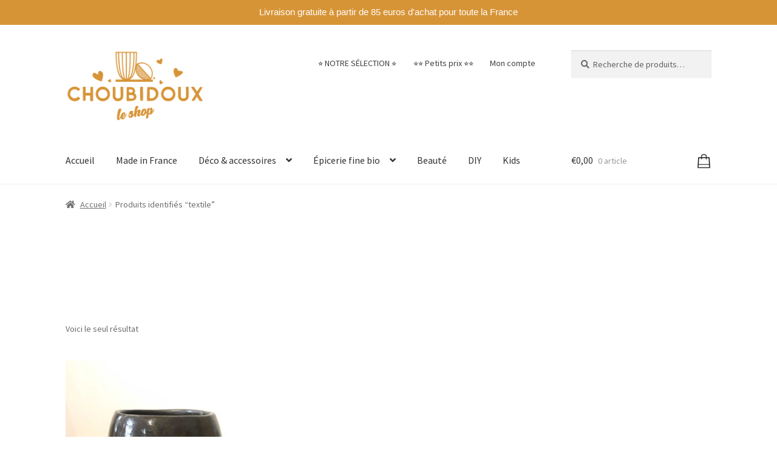

--- FILE ---
content_type: text/html; charset=UTF-8
request_url: https://www.choubidoux.com/product-tag/textile/
body_size: 19347
content:
<!doctype html>
<html lang="fr-FR">
<head>
<meta charset="UTF-8">
<meta name="viewport" content="width=device-width, initial-scale=1">
<link rel="profile" href="https://gmpg.org/xfn/11">
<link rel="pingback" href="https://www.choubidoux.com/xmlrpc.php">

<meta name='robots' content='index, follow, max-image-preview:large, max-snippet:-1, max-video-preview:-1' />

	<!-- This site is optimized with the Yoast SEO plugin v26.8 - https://yoast.com/product/yoast-seo-wordpress/ -->
	<title>textile - Choubidoux - Le shop</title>
	<link rel="canonical" href="https://www.choubidoux.com/product-tag/textile/" />
	<meta property="og:locale" content="fr_FR" />
	<meta property="og:type" content="article" />
	<meta property="og:title" content="textile - Choubidoux - Le shop" />
	<meta property="og:url" content="https://www.choubidoux.com/product-tag/textile/" />
	<meta property="og:site_name" content="Choubidoux - Le shop" />
	<meta property="og:image" content="https://www.choubidoux.com/wp-content/uploads/2022/11/Choubidoux-logo.png" />
	<meta property="og:image:width" content="1949" />
	<meta property="og:image:height" content="456" />
	<meta property="og:image:type" content="image/png" />
	<script type="application/ld+json" class="yoast-schema-graph">{"@context":"https://schema.org","@graph":[{"@type":"CollectionPage","@id":"https://www.choubidoux.com/product-tag/textile/","url":"https://www.choubidoux.com/product-tag/textile/","name":"textile - Choubidoux - Le shop","isPartOf":{"@id":"https://www.choubidoux.com/#website"},"primaryImageOfPage":{"@id":"https://www.choubidoux.com/product-tag/textile/#primaryimage"},"image":{"@id":"https://www.choubidoux.com/product-tag/textile/#primaryimage"},"thumbnailUrl":"https://www.choubidoux.com/wp-content/uploads/2021/08/IMG_5695-scaled.jpg","breadcrumb":{"@id":"https://www.choubidoux.com/product-tag/textile/#breadcrumb"},"inLanguage":"fr-FR"},{"@type":"ImageObject","inLanguage":"fr-FR","@id":"https://www.choubidoux.com/product-tag/textile/#primaryimage","url":"https://www.choubidoux.com/wp-content/uploads/2021/08/IMG_5695-scaled.jpg","contentUrl":"https://www.choubidoux.com/wp-content/uploads/2021/08/IMG_5695-scaled.jpg","width":2560,"height":2560},{"@type":"BreadcrumbList","@id":"https://www.choubidoux.com/product-tag/textile/#breadcrumb","itemListElement":[{"@type":"ListItem","position":1,"name":"Accueil","item":"https://www.choubidoux.com/"},{"@type":"ListItem","position":2,"name":"textile"}]},{"@type":"WebSite","@id":"https://www.choubidoux.com/#website","url":"https://www.choubidoux.com/","name":"Choubidoux - Le shop","description":"Choubidoux est un salon de thé, de café de spécialité ainsi qu&#039; une boutique de décoration et une épicerie fine bio  à Saint-Malo.","publisher":{"@id":"https://www.choubidoux.com/#organization"},"potentialAction":[{"@type":"SearchAction","target":{"@type":"EntryPoint","urlTemplate":"https://www.choubidoux.com/?s={search_term_string}"},"query-input":{"@type":"PropertyValueSpecification","valueRequired":true,"valueName":"search_term_string"}}],"inLanguage":"fr-FR"},{"@type":"Organization","@id":"https://www.choubidoux.com/#organization","name":"choubidoux Concept-Store","url":"https://www.choubidoux.com/","logo":{"@type":"ImageObject","inLanguage":"fr-FR","@id":"https://www.choubidoux.com/#/schema/logo/image/","url":"https://www.choubidoux.com/wp-content/uploads/2020/12/logo_blackweb_choubidoux.png","contentUrl":"https://www.choubidoux.com/wp-content/uploads/2020/12/logo_blackweb_choubidoux.png","width":800,"height":800,"caption":"choubidoux Concept-Store"},"image":{"@id":"https://www.choubidoux.com/#/schema/logo/image/"},"sameAs":["https://www.facebook.com/ChoubidouxSaintMalo/","https://www.instagram.com/choubidouxsaintmalo/?hl=fr"]}]}</script>
	<!-- / Yoast SEO plugin. -->


<link rel='dns-prefetch' href='//www.googletagmanager.com' />
<link rel='dns-prefetch' href='//capi-automation.s3.us-east-2.amazonaws.com' />
<link rel='dns-prefetch' href='//fonts.googleapis.com' />
<link rel="alternate" type="application/rss+xml" title="Choubidoux - Le shop &raquo; Flux" href="https://www.choubidoux.com/feed/" />
<link rel="alternate" type="application/rss+xml" title="Choubidoux - Le shop &raquo; Flux des commentaires" href="https://www.choubidoux.com/comments/feed/" />
<style id='wp-img-auto-sizes-contain-inline-css'>
img:is([sizes=auto i],[sizes^="auto," i]){contain-intrinsic-size:3000px 1500px}
/*# sourceURL=wp-img-auto-sizes-contain-inline-css */
</style>
<link rel='stylesheet' id='storefront-top-bar-css' href='https://www.choubidoux.com/wp-content/plugins/storefront-top-bar/assets/css/storefront-top-bar.css?ver=9cf297' media='all' />
<style id='wp-emoji-styles-inline-css'>

	img.wp-smiley, img.emoji {
		display: inline !important;
		border: none !important;
		box-shadow: none !important;
		height: 1em !important;
		width: 1em !important;
		margin: 0 0.07em !important;
		vertical-align: -0.1em !important;
		background: none !important;
		padding: 0 !important;
	}
/*# sourceURL=wp-emoji-styles-inline-css */
</style>
<link rel='stylesheet' id='wp-block-library-css' href='https://www.choubidoux.com/wp-content/plugins/gutenberg/build/styles/block-library/style.min.css?ver=22.4.0' media='all' />
<link rel='stylesheet' id='wp-block-library-theme-css' href='https://www.choubidoux.com/wp-content/plugins/gutenberg/build/styles/block-library/theme.min.css?ver=22.4.0' media='all' />
<style id='classic-theme-styles-inline-css'>
.wp-block-button__link{background-color:#32373c;border-radius:9999px;box-shadow:none;color:#fff;font-size:1.125em;padding:calc(.667em + 2px) calc(1.333em + 2px);text-decoration:none}.wp-block-file__button{background:#32373c;color:#fff}.wp-block-accordion-heading{margin:0}.wp-block-accordion-heading__toggle{background-color:inherit!important;color:inherit!important}.wp-block-accordion-heading__toggle:not(:focus-visible){outline:none}.wp-block-accordion-heading__toggle:focus,.wp-block-accordion-heading__toggle:hover{background-color:inherit!important;border:none;box-shadow:none;color:inherit;padding:var(--wp--preset--spacing--20,1em) 0;text-decoration:none}.wp-block-accordion-heading__toggle:focus-visible{outline:auto;outline-offset:0}
/*# sourceURL=https://www.choubidoux.com/wp-content/plugins/gutenberg/build/styles/block-library/classic.min.css */
</style>
<link rel='stylesheet' id='storefront-gutenberg-blocks-css' href='https://www.choubidoux.com/wp-content/themes/storefront/assets/css/base/gutenberg-blocks.css?ver=4.6.0' media='all' />
<style id='storefront-gutenberg-blocks-inline-css'>

				.wp-block-button__link:not(.has-text-color) {
					color: #333333;
				}

				.wp-block-button__link:not(.has-text-color):hover,
				.wp-block-button__link:not(.has-text-color):focus,
				.wp-block-button__link:not(.has-text-color):active {
					color: #333333;
				}

				.wp-block-button__link:not(.has-background) {
					background-color: #eeeeee;
				}

				.wp-block-button__link:not(.has-background):hover,
				.wp-block-button__link:not(.has-background):focus,
				.wp-block-button__link:not(.has-background):active {
					border-color: #d5d5d5;
					background-color: #d5d5d5;
				}

				.wc-block-grid__products .wc-block-grid__product .wp-block-button__link {
					background-color: #eeeeee;
					border-color: #eeeeee;
					color: #333333;
				}

				.wp-block-quote footer,
				.wp-block-quote cite,
				.wp-block-quote__citation {
					color: #6d6d6d;
				}

				.wp-block-pullquote cite,
				.wp-block-pullquote footer,
				.wp-block-pullquote__citation {
					color: #6d6d6d;
				}

				.wp-block-image figcaption {
					color: #6d6d6d;
				}

				.wp-block-separator.is-style-dots::before {
					color: #333333;
				}

				.wp-block-file a.wp-block-file__button {
					color: #333333;
					background-color: #eeeeee;
					border-color: #eeeeee;
				}

				.wp-block-file a.wp-block-file__button:hover,
				.wp-block-file a.wp-block-file__button:focus,
				.wp-block-file a.wp-block-file__button:active {
					color: #333333;
					background-color: #d5d5d5;
				}

				.wp-block-code,
				.wp-block-preformatted pre {
					color: #6d6d6d;
				}

				.wp-block-table:not( .has-background ):not( .is-style-stripes ) tbody tr:nth-child(2n) td {
					background-color: #fdfdfd;
				}

				.wp-block-cover .wp-block-cover__inner-container h1:not(.has-text-color),
				.wp-block-cover .wp-block-cover__inner-container h2:not(.has-text-color),
				.wp-block-cover .wp-block-cover__inner-container h3:not(.has-text-color),
				.wp-block-cover .wp-block-cover__inner-container h4:not(.has-text-color),
				.wp-block-cover .wp-block-cover__inner-container h5:not(.has-text-color),
				.wp-block-cover .wp-block-cover__inner-container h6:not(.has-text-color) {
					color: #000000;
				}

				.wc-block-components-price-slider__range-input-progress,
				.rtl .wc-block-components-price-slider__range-input-progress {
					--range-color: #3f3f3f;
				}

				/* Target only IE11 */
				@media all and (-ms-high-contrast: none), (-ms-high-contrast: active) {
					.wc-block-components-price-slider__range-input-progress {
						background: #3f3f3f;
					}
				}

				.wc-block-components-button:not(.is-link) {
					background-color: #f7bba6;
					color: #ffffff;
				}

				.wc-block-components-button:not(.is-link):hover,
				.wc-block-components-button:not(.is-link):focus,
				.wc-block-components-button:not(.is-link):active {
					background-color: #dea28d;
					color: #ffffff;
				}

				.wc-block-components-button:not(.is-link):disabled {
					background-color: #f7bba6;
					color: #ffffff;
				}

				.wc-block-cart__submit-container {
					background-color: #ffffff;
				}

				.wc-block-cart__submit-container::before {
					color: rgba(220,220,220,0.5);
				}

				.wc-block-components-order-summary-item__quantity {
					background-color: #ffffff;
					border-color: #6d6d6d;
					box-shadow: 0 0 0 2px #ffffff;
					color: #6d6d6d;
				}
			
/*# sourceURL=storefront-gutenberg-blocks-inline-css */
</style>
<link rel='stylesheet' id='swiper-css' href='https://www.choubidoux.com/wp-content/plugins/elementor/assets/lib/swiper/v8/css/swiper.min.css?ver=8.4.5' media='all' />
<link rel='stylesheet' id='getbowtied-products-slider-styles-css' href='https://www.choubidoux.com/wp-content/plugins/product-blocks-for-woocommerce/includes/gbt-blocks/products_slider/assets/css/frontend/style.min.css?ver=1741018628' media='all' />
<link rel='stylesheet' id='getbowtied-categories-grid-styles-css' href='https://www.choubidoux.com/wp-content/plugins/product-blocks-for-woocommerce/includes/gbt-blocks/categories_grid/assets/css/frontend/style.min.css?ver=1741018628' media='all' />
<link rel='stylesheet' id='getbowtied-products-carousel-styles-css' href='https://www.choubidoux.com/wp-content/plugins/product-blocks-for-woocommerce/includes/gbt-blocks/products_carousel/assets/css/frontend/style.min.css?ver=1741018628' media='all' />
<link rel='stylesheet' id='getbowtied-scattered-product-list-styles-css' href='https://www.choubidoux.com/wp-content/plugins/product-blocks-for-woocommerce/includes/gbt-blocks/scattered_product_list/assets/css/frontend/style.min.css?ver=1741018628' media='all' />
<link rel='stylesheet' id='getbowtied-lookbook-reveal-styles-css' href='https://www.choubidoux.com/wp-content/plugins/product-blocks-for-woocommerce/includes/gbt-blocks/lookbook_reveal/assets/css/frontend/style.min.css?ver=1741018628' media='all' />
<link rel='stylesheet' id='getbowtied-lookbook-shop-by-outfit-styles-css' href='https://www.choubidoux.com/wp-content/plugins/product-blocks-for-woocommerce/includes/gbt-blocks/lookbook_shop_by_outfit/assets/css/frontend/style.min.css?ver=1741018628' media='all' />
<link rel='stylesheet' id='aps-animate-css-css' href='https://www.choubidoux.com/wp-content/plugins/accesspress-social-icons/css/animate.css?ver=1.8.5' media='all' />
<link rel='stylesheet' id='aps-frontend-css-css' href='https://www.choubidoux.com/wp-content/plugins/accesspress-social-icons/css/frontend.css?ver=1.8.5' media='all' />
<link rel='stylesheet' id='contact-form-7-css' href='https://www.choubidoux.com/wp-content/plugins/contact-form-7/includes/css/styles.css?ver=6.1.4' media='all' />
<style id='global-styles-inline-css'>
:root{--wp--preset--aspect-ratio--square: 1;--wp--preset--aspect-ratio--4-3: 4/3;--wp--preset--aspect-ratio--3-4: 3/4;--wp--preset--aspect-ratio--3-2: 3/2;--wp--preset--aspect-ratio--2-3: 2/3;--wp--preset--aspect-ratio--16-9: 16/9;--wp--preset--aspect-ratio--9-16: 9/16;--wp--preset--color--black: #000000;--wp--preset--color--cyan-bluish-gray: #abb8c3;--wp--preset--color--white: #ffffff;--wp--preset--color--pale-pink: #f78da7;--wp--preset--color--vivid-red: #cf2e2e;--wp--preset--color--luminous-vivid-orange: #ff6900;--wp--preset--color--luminous-vivid-amber: #fcb900;--wp--preset--color--light-green-cyan: #7bdcb5;--wp--preset--color--vivid-green-cyan: #00d084;--wp--preset--color--pale-cyan-blue: #8ed1fc;--wp--preset--color--vivid-cyan-blue: #0693e3;--wp--preset--color--vivid-purple: #9b51e0;--wp--preset--gradient--vivid-cyan-blue-to-vivid-purple: linear-gradient(135deg,rgb(6,147,227) 0%,rgb(155,81,224) 100%);--wp--preset--gradient--light-green-cyan-to-vivid-green-cyan: linear-gradient(135deg,rgb(122,220,180) 0%,rgb(0,208,130) 100%);--wp--preset--gradient--luminous-vivid-amber-to-luminous-vivid-orange: linear-gradient(135deg,rgb(252,185,0) 0%,rgb(255,105,0) 100%);--wp--preset--gradient--luminous-vivid-orange-to-vivid-red: linear-gradient(135deg,rgb(255,105,0) 0%,rgb(207,46,46) 100%);--wp--preset--gradient--very-light-gray-to-cyan-bluish-gray: linear-gradient(135deg,rgb(238,238,238) 0%,rgb(169,184,195) 100%);--wp--preset--gradient--cool-to-warm-spectrum: linear-gradient(135deg,rgb(74,234,220) 0%,rgb(151,120,209) 20%,rgb(207,42,186) 40%,rgb(238,44,130) 60%,rgb(251,105,98) 80%,rgb(254,248,76) 100%);--wp--preset--gradient--blush-light-purple: linear-gradient(135deg,rgb(255,206,236) 0%,rgb(152,150,240) 100%);--wp--preset--gradient--blush-bordeaux: linear-gradient(135deg,rgb(254,205,165) 0%,rgb(254,45,45) 50%,rgb(107,0,62) 100%);--wp--preset--gradient--luminous-dusk: linear-gradient(135deg,rgb(255,203,112) 0%,rgb(199,81,192) 50%,rgb(65,88,208) 100%);--wp--preset--gradient--pale-ocean: linear-gradient(135deg,rgb(255,245,203) 0%,rgb(182,227,212) 50%,rgb(51,167,181) 100%);--wp--preset--gradient--electric-grass: linear-gradient(135deg,rgb(202,248,128) 0%,rgb(113,206,126) 100%);--wp--preset--gradient--midnight: linear-gradient(135deg,rgb(2,3,129) 0%,rgb(40,116,252) 100%);--wp--preset--font-size--small: 14px;--wp--preset--font-size--medium: 23px;--wp--preset--font-size--large: 26px;--wp--preset--font-size--x-large: 42px;--wp--preset--font-size--normal: 16px;--wp--preset--font-size--huge: 37px;--wp--preset--spacing--20: 0.44rem;--wp--preset--spacing--30: 0.67rem;--wp--preset--spacing--40: 1rem;--wp--preset--spacing--50: 1.5rem;--wp--preset--spacing--60: 2.25rem;--wp--preset--spacing--70: 3.38rem;--wp--preset--spacing--80: 5.06rem;--wp--preset--shadow--natural: 6px 6px 9px rgba(0, 0, 0, 0.2);--wp--preset--shadow--deep: 12px 12px 50px rgba(0, 0, 0, 0.4);--wp--preset--shadow--sharp: 6px 6px 0px rgba(0, 0, 0, 0.2);--wp--preset--shadow--outlined: 6px 6px 0px -3px rgb(255, 255, 255), 6px 6px rgb(0, 0, 0);--wp--preset--shadow--crisp: 6px 6px 0px rgb(0, 0, 0);}:where(body) { margin: 0; }:where(.wp-site-blocks) > * { margin-block-start: 24px; margin-block-end: 0; }:where(.wp-site-blocks) > :first-child { margin-block-start: 0; }:where(.wp-site-blocks) > :last-child { margin-block-end: 0; }:root { --wp--style--block-gap: 24px; }:root :where(.is-layout-flow) > :first-child{margin-block-start: 0;}:root :where(.is-layout-flow) > :last-child{margin-block-end: 0;}:root :where(.is-layout-flow) > *{margin-block-start: 24px;margin-block-end: 0;}:root :where(.is-layout-constrained) > :first-child{margin-block-start: 0;}:root :where(.is-layout-constrained) > :last-child{margin-block-end: 0;}:root :where(.is-layout-constrained) > *{margin-block-start: 24px;margin-block-end: 0;}:root :where(.is-layout-flex){gap: 24px;}:root :where(.is-layout-grid){gap: 24px;}body .is-layout-flex{display: flex;}.is-layout-flex{flex-wrap: wrap;align-items: center;}.is-layout-flex > :is(*, div){margin: 0;}body .is-layout-grid{display: grid;}.is-layout-grid > :is(*, div){margin: 0;}body{padding-top: 0px;padding-right: 0px;padding-bottom: 0px;padding-left: 0px;}a:where(:not(.wp-element-button)){text-decoration: underline;}:root :where(.wp-element-button, .wp-block-button__link){background-color: #32373c;border-width: 0;color: #fff;font-family: inherit;font-size: inherit;font-style: inherit;font-weight: inherit;letter-spacing: inherit;line-height: inherit;padding-top: calc(0.667em + 2px);padding-right: calc(1.333em + 2px);padding-bottom: calc(0.667em + 2px);padding-left: calc(1.333em + 2px);text-decoration: none;text-transform: inherit;}.has-black-color{color: var(--wp--preset--color--black) !important;}.has-cyan-bluish-gray-color{color: var(--wp--preset--color--cyan-bluish-gray) !important;}.has-white-color{color: var(--wp--preset--color--white) !important;}.has-pale-pink-color{color: var(--wp--preset--color--pale-pink) !important;}.has-vivid-red-color{color: var(--wp--preset--color--vivid-red) !important;}.has-luminous-vivid-orange-color{color: var(--wp--preset--color--luminous-vivid-orange) !important;}.has-luminous-vivid-amber-color{color: var(--wp--preset--color--luminous-vivid-amber) !important;}.has-light-green-cyan-color{color: var(--wp--preset--color--light-green-cyan) !important;}.has-vivid-green-cyan-color{color: var(--wp--preset--color--vivid-green-cyan) !important;}.has-pale-cyan-blue-color{color: var(--wp--preset--color--pale-cyan-blue) !important;}.has-vivid-cyan-blue-color{color: var(--wp--preset--color--vivid-cyan-blue) !important;}.has-vivid-purple-color{color: var(--wp--preset--color--vivid-purple) !important;}.has-black-background-color{background-color: var(--wp--preset--color--black) !important;}.has-cyan-bluish-gray-background-color{background-color: var(--wp--preset--color--cyan-bluish-gray) !important;}.has-white-background-color{background-color: var(--wp--preset--color--white) !important;}.has-pale-pink-background-color{background-color: var(--wp--preset--color--pale-pink) !important;}.has-vivid-red-background-color{background-color: var(--wp--preset--color--vivid-red) !important;}.has-luminous-vivid-orange-background-color{background-color: var(--wp--preset--color--luminous-vivid-orange) !important;}.has-luminous-vivid-amber-background-color{background-color: var(--wp--preset--color--luminous-vivid-amber) !important;}.has-light-green-cyan-background-color{background-color: var(--wp--preset--color--light-green-cyan) !important;}.has-vivid-green-cyan-background-color{background-color: var(--wp--preset--color--vivid-green-cyan) !important;}.has-pale-cyan-blue-background-color{background-color: var(--wp--preset--color--pale-cyan-blue) !important;}.has-vivid-cyan-blue-background-color{background-color: var(--wp--preset--color--vivid-cyan-blue) !important;}.has-vivid-purple-background-color{background-color: var(--wp--preset--color--vivid-purple) !important;}.has-black-border-color{border-color: var(--wp--preset--color--black) !important;}.has-cyan-bluish-gray-border-color{border-color: var(--wp--preset--color--cyan-bluish-gray) !important;}.has-white-border-color{border-color: var(--wp--preset--color--white) !important;}.has-pale-pink-border-color{border-color: var(--wp--preset--color--pale-pink) !important;}.has-vivid-red-border-color{border-color: var(--wp--preset--color--vivid-red) !important;}.has-luminous-vivid-orange-border-color{border-color: var(--wp--preset--color--luminous-vivid-orange) !important;}.has-luminous-vivid-amber-border-color{border-color: var(--wp--preset--color--luminous-vivid-amber) !important;}.has-light-green-cyan-border-color{border-color: var(--wp--preset--color--light-green-cyan) !important;}.has-vivid-green-cyan-border-color{border-color: var(--wp--preset--color--vivid-green-cyan) !important;}.has-pale-cyan-blue-border-color{border-color: var(--wp--preset--color--pale-cyan-blue) !important;}.has-vivid-cyan-blue-border-color{border-color: var(--wp--preset--color--vivid-cyan-blue) !important;}.has-vivid-purple-border-color{border-color: var(--wp--preset--color--vivid-purple) !important;}.has-vivid-cyan-blue-to-vivid-purple-gradient-background{background: var(--wp--preset--gradient--vivid-cyan-blue-to-vivid-purple) !important;}.has-light-green-cyan-to-vivid-green-cyan-gradient-background{background: var(--wp--preset--gradient--light-green-cyan-to-vivid-green-cyan) !important;}.has-luminous-vivid-amber-to-luminous-vivid-orange-gradient-background{background: var(--wp--preset--gradient--luminous-vivid-amber-to-luminous-vivid-orange) !important;}.has-luminous-vivid-orange-to-vivid-red-gradient-background{background: var(--wp--preset--gradient--luminous-vivid-orange-to-vivid-red) !important;}.has-very-light-gray-to-cyan-bluish-gray-gradient-background{background: var(--wp--preset--gradient--very-light-gray-to-cyan-bluish-gray) !important;}.has-cool-to-warm-spectrum-gradient-background{background: var(--wp--preset--gradient--cool-to-warm-spectrum) !important;}.has-blush-light-purple-gradient-background{background: var(--wp--preset--gradient--blush-light-purple) !important;}.has-blush-bordeaux-gradient-background{background: var(--wp--preset--gradient--blush-bordeaux) !important;}.has-luminous-dusk-gradient-background{background: var(--wp--preset--gradient--luminous-dusk) !important;}.has-pale-ocean-gradient-background{background: var(--wp--preset--gradient--pale-ocean) !important;}.has-electric-grass-gradient-background{background: var(--wp--preset--gradient--electric-grass) !important;}.has-midnight-gradient-background{background: var(--wp--preset--gradient--midnight) !important;}.has-small-font-size{font-size: var(--wp--preset--font-size--small) !important;}.has-medium-font-size{font-size: var(--wp--preset--font-size--medium) !important;}.has-large-font-size{font-size: var(--wp--preset--font-size--large) !important;}.has-x-large-font-size{font-size: var(--wp--preset--font-size--x-large) !important;}.has-normal-font-size{font-size: var(--wp--preset--font-size--normal) !important;}.has-huge-font-size{font-size: var(--wp--preset--font-size--huge) !important;}
:root :where(.wp-block-pullquote){font-size: 1.5em;line-height: 1.6;}
/*# sourceURL=global-styles-inline-css */
</style>
<link rel='stylesheet' id='simply-gallery-block-frontend-css' href='https://www.choubidoux.com/wp-content/plugins/simply-gallery-block/blocks/pgc_sgb.min.style.css?ver=3.3.2' media='all' />
<link rel='stylesheet' id='smntcswcqb-style-css' href='https://www.choubidoux.com/wp-content/plugins/smntcs-woocommerce-quantity-buttons/style.css?ver=2.6' media='screen' />
<link rel='stylesheet' id='topbar-css' href='https://www.choubidoux.com/wp-content/plugins/top-bar/inc/../css/topbar_style.css?ver=9cf297' media='all' />
<style id='woocommerce-inline-inline-css'>
.woocommerce form .form-row .required { visibility: visible; }
/*# sourceURL=woocommerce-inline-inline-css */
</style>
<link rel='stylesheet' id='woo-variation-swatches-css' href='https://www.choubidoux.com/wp-content/plugins/woo-variation-swatches/assets/css/frontend.min.css?ver=1762854617' media='all' />
<style id='woo-variation-swatches-inline-css'>
:root {
--wvs-tick:url("data:image/svg+xml;utf8,%3Csvg filter='drop-shadow(0px 0px 2px rgb(0 0 0 / .8))' xmlns='http://www.w3.org/2000/svg'  viewBox='0 0 30 30'%3E%3Cpath fill='none' stroke='%23ffffff' stroke-linecap='round' stroke-linejoin='round' stroke-width='4' d='M4 16L11 23 27 7'/%3E%3C/svg%3E");

--wvs-cross:url("data:image/svg+xml;utf8,%3Csvg filter='drop-shadow(0px 0px 5px rgb(255 255 255 / .6))' xmlns='http://www.w3.org/2000/svg' width='72px' height='72px' viewBox='0 0 24 24'%3E%3Cpath fill='none' stroke='%23ff0000' stroke-linecap='round' stroke-width='0.6' d='M5 5L19 19M19 5L5 19'/%3E%3C/svg%3E");
--wvs-single-product-item-width:50px;
--wvs-single-product-item-height:50px;
--wvs-single-product-item-font-size:24px}
/*# sourceURL=woo-variation-swatches-inline-css */
</style>
<link rel='stylesheet' id='storefront-style-css' href='https://www.choubidoux.com/wp-content/themes/storefront/style.css?ver=4.6.0' media='all' />
<style id='storefront-style-inline-css'>

			.main-navigation ul li a,
			.site-title a,
			ul.menu li a,
			.site-branding h1 a,
			button.menu-toggle,
			button.menu-toggle:hover,
			.handheld-navigation .dropdown-toggle {
				color: #333333;
			}

			button.menu-toggle,
			button.menu-toggle:hover {
				border-color: #333333;
			}

			.main-navigation ul li a:hover,
			.main-navigation ul li:hover > a,
			.site-title a:hover,
			.site-header ul.menu li.current-menu-item > a {
				color: #747474;
			}

			table:not( .has-background ) th {
				background-color: #f8f8f8;
			}

			table:not( .has-background ) tbody td {
				background-color: #fdfdfd;
			}

			table:not( .has-background ) tbody tr:nth-child(2n) td,
			fieldset,
			fieldset legend {
				background-color: #fbfbfb;
			}

			.site-header,
			.secondary-navigation ul ul,
			.main-navigation ul.menu > li.menu-item-has-children:after,
			.secondary-navigation ul.menu ul,
			.storefront-handheld-footer-bar,
			.storefront-handheld-footer-bar ul li > a,
			.storefront-handheld-footer-bar ul li.search .site-search,
			button.menu-toggle,
			button.menu-toggle:hover {
				background-color: #ffffff;
			}

			p.site-description,
			.site-header,
			.storefront-handheld-footer-bar {
				color: #404040;
			}

			button.menu-toggle:after,
			button.menu-toggle:before,
			button.menu-toggle span:before {
				background-color: #333333;
			}

			h1, h2, h3, h4, h5, h6, .wc-block-grid__product-title {
				color: #333333;
			}

			.widget h1 {
				border-bottom-color: #333333;
			}

			body,
			.secondary-navigation a {
				color: #6d6d6d;
			}

			.widget-area .widget a,
			.hentry .entry-header .posted-on a,
			.hentry .entry-header .post-author a,
			.hentry .entry-header .post-comments a,
			.hentry .entry-header .byline a {
				color: #727272;
			}

			a {
				color: #3f3f3f;
			}

			a:focus,
			button:focus,
			.button.alt:focus,
			input:focus,
			textarea:focus,
			input[type="button"]:focus,
			input[type="reset"]:focus,
			input[type="submit"]:focus,
			input[type="email"]:focus,
			input[type="tel"]:focus,
			input[type="url"]:focus,
			input[type="password"]:focus,
			input[type="search"]:focus {
				outline-color: #3f3f3f;
			}

			button, input[type="button"], input[type="reset"], input[type="submit"], .button, .widget a.button {
				background-color: #eeeeee;
				border-color: #eeeeee;
				color: #333333;
			}

			button:hover, input[type="button"]:hover, input[type="reset"]:hover, input[type="submit"]:hover, .button:hover, .widget a.button:hover {
				background-color: #d5d5d5;
				border-color: #d5d5d5;
				color: #333333;
			}

			button.alt, input[type="button"].alt, input[type="reset"].alt, input[type="submit"].alt, .button.alt, .widget-area .widget a.button.alt {
				background-color: #f7bba6;
				border-color: #f7bba6;
				color: #ffffff;
			}

			button.alt:hover, input[type="button"].alt:hover, input[type="reset"].alt:hover, input[type="submit"].alt:hover, .button.alt:hover, .widget-area .widget a.button.alt:hover {
				background-color: #dea28d;
				border-color: #dea28d;
				color: #ffffff;
			}

			.pagination .page-numbers li .page-numbers.current {
				background-color: #e6e6e6;
				color: #636363;
			}

			#comments .comment-list .comment-content .comment-text {
				background-color: #f8f8f8;
			}

			.site-footer {
				background-color: #f0f0f0;
				color: #6d6d6d;
			}

			.site-footer a:not(.button):not(.components-button) {
				color: #7a7a7a;
			}

			.site-footer .storefront-handheld-footer-bar a:not(.button):not(.components-button) {
				color: #333333;
			}

			.site-footer h1, .site-footer h2, .site-footer h3, .site-footer h4, .site-footer h5, .site-footer h6, .site-footer .widget .widget-title, .site-footer .widget .widgettitle {
				color: #333333;
			}

			.page-template-template-homepage.has-post-thumbnail .type-page.has-post-thumbnail .entry-title {
				color: #000000;
			}

			.page-template-template-homepage.has-post-thumbnail .type-page.has-post-thumbnail .entry-content {
				color: #000000;
			}

			@media screen and ( min-width: 768px ) {
				.secondary-navigation ul.menu a:hover {
					color: #595959;
				}

				.secondary-navigation ul.menu a {
					color: #404040;
				}

				.main-navigation ul.menu ul.sub-menu,
				.main-navigation ul.nav-menu ul.children {
					background-color: #f0f0f0;
				}

				.site-header {
					border-bottom-color: #f0f0f0;
				}
			}

				.sp-fixed-width .site {
					background-color:#ffffff;
				}
			

				.checkout-slides .sp-checkout-control-nav li a:after {
					background-color:#ffffff;
					border: 4px solid #d7d7d7;
				}

				.checkout-slides .sp-checkout-control-nav li:nth-child(2) a.flex-active:after {
					border: 4px solid #d7d7d7;
				}

				.checkout-slides .sp-checkout-control-nav li a:before,
				.checkout-slides .sp-checkout-control-nav li:nth-child(2) a.flex-active:before  {
					background-color:#d7d7d7;
				}

				.checkout-slides .sp-checkout-control-nav li:nth-child(2) a:before {
					background-color:#ebebeb;
				}

				.checkout-slides .sp-checkout-control-nav li:nth-child(2) a:after {
					border: 4px solid #ebebeb;
				}
			
/*# sourceURL=storefront-style-inline-css */
</style>
<link rel='stylesheet' id='storefront-icons-css' href='https://www.choubidoux.com/wp-content/themes/storefront/assets/css/base/icons.css?ver=4.6.0' media='all' />
<link rel='stylesheet' id='storefront-fonts-css' href='https://fonts.googleapis.com/css?family=Source+Sans+Pro%3A400%2C300%2C300italic%2C400italic%2C600%2C700%2C900&#038;subset=latin%2Clatin-ext&#038;ver=4.6.0' media='all' />
<link rel='stylesheet' id='axeptio/main-css' href='https://www.choubidoux.com/wp-content/plugins/axeptio-sdk-integration/dist/css/frontend/main.css' media='all' />
<link rel='stylesheet' id='storefront-woocommerce-style-css' href='https://www.choubidoux.com/wp-content/themes/storefront/assets/css/woocommerce/woocommerce.css?ver=4.6.0' media='all' />
<style id='storefront-woocommerce-style-inline-css'>
@font-face {
				font-family: star;
				src: url(https://www.choubidoux.com/wp-content/plugins/woocommerce/assets/fonts/star.eot);
				src:
					url(https://www.choubidoux.com/wp-content/plugins/woocommerce/assets/fonts/star.eot?#iefix) format("embedded-opentype"),
					url(https://www.choubidoux.com/wp-content/plugins/woocommerce/assets/fonts/star.woff) format("woff"),
					url(https://www.choubidoux.com/wp-content/plugins/woocommerce/assets/fonts/star.ttf) format("truetype"),
					url(https://www.choubidoux.com/wp-content/plugins/woocommerce/assets/fonts/star.svg#star) format("svg");
				font-weight: 400;
				font-style: normal;
			}
			@font-face {
				font-family: WooCommerce;
				src: url(https://www.choubidoux.com/wp-content/plugins/woocommerce/assets/fonts/WooCommerce.eot);
				src:
					url(https://www.choubidoux.com/wp-content/plugins/woocommerce/assets/fonts/WooCommerce.eot?#iefix) format("embedded-opentype"),
					url(https://www.choubidoux.com/wp-content/plugins/woocommerce/assets/fonts/WooCommerce.woff) format("woff"),
					url(https://www.choubidoux.com/wp-content/plugins/woocommerce/assets/fonts/WooCommerce.ttf) format("truetype"),
					url(https://www.choubidoux.com/wp-content/plugins/woocommerce/assets/fonts/WooCommerce.svg#WooCommerce) format("svg");
				font-weight: 400;
				font-style: normal;
			}

			a.cart-contents,
			.site-header-cart .widget_shopping_cart a {
				color: #333333;
			}

			a.cart-contents:hover,
			.site-header-cart .widget_shopping_cart a:hover,
			.site-header-cart:hover > li > a {
				color: #747474;
			}

			table.cart td.product-remove,
			table.cart td.actions {
				border-top-color: #ffffff;
			}

			.storefront-handheld-footer-bar ul li.cart .count {
				background-color: #333333;
				color: #ffffff;
				border-color: #ffffff;
			}

			.woocommerce-tabs ul.tabs li.active a,
			ul.products li.product .price,
			.onsale,
			.wc-block-grid__product-onsale,
			.widget_search form:before,
			.widget_product_search form:before {
				color: #6d6d6d;
			}

			.woocommerce-breadcrumb a,
			a.woocommerce-review-link,
			.product_meta a {
				color: #727272;
			}

			.wc-block-grid__product-onsale,
			.onsale {
				border-color: #6d6d6d;
			}

			.star-rating span:before,
			.quantity .plus, .quantity .minus,
			p.stars a:hover:after,
			p.stars a:after,
			.star-rating span:before,
			#payment .payment_methods li input[type=radio]:first-child:checked+label:before {
				color: #3f3f3f;
			}

			.widget_price_filter .ui-slider .ui-slider-range,
			.widget_price_filter .ui-slider .ui-slider-handle {
				background-color: #3f3f3f;
			}

			.order_details {
				background-color: #f8f8f8;
			}

			.order_details > li {
				border-bottom: 1px dotted #e3e3e3;
			}

			.order_details:before,
			.order_details:after {
				background: -webkit-linear-gradient(transparent 0,transparent 0),-webkit-linear-gradient(135deg,#f8f8f8 33.33%,transparent 33.33%),-webkit-linear-gradient(45deg,#f8f8f8 33.33%,transparent 33.33%)
			}

			#order_review {
				background-color: #ffffff;
			}

			#payment .payment_methods > li .payment_box,
			#payment .place-order {
				background-color: #fafafa;
			}

			#payment .payment_methods > li:not(.woocommerce-notice) {
				background-color: #f5f5f5;
			}

			#payment .payment_methods > li:not(.woocommerce-notice):hover {
				background-color: #f0f0f0;
			}

			.woocommerce-pagination .page-numbers li .page-numbers.current {
				background-color: #e6e6e6;
				color: #636363;
			}

			.wc-block-grid__product-onsale,
			.onsale,
			.woocommerce-pagination .page-numbers li .page-numbers:not(.current) {
				color: #6d6d6d;
			}

			p.stars a:before,
			p.stars a:hover~a:before,
			p.stars.selected a.active~a:before {
				color: #6d6d6d;
			}

			p.stars.selected a.active:before,
			p.stars:hover a:before,
			p.stars.selected a:not(.active):before,
			p.stars.selected a.active:before {
				color: #3f3f3f;
			}

			.single-product div.product .woocommerce-product-gallery .woocommerce-product-gallery__trigger {
				background-color: #eeeeee;
				color: #333333;
			}

			.single-product div.product .woocommerce-product-gallery .woocommerce-product-gallery__trigger:hover {
				background-color: #d5d5d5;
				border-color: #d5d5d5;
				color: #333333;
			}

			.button.added_to_cart:focus,
			.button.wc-forward:focus {
				outline-color: #3f3f3f;
			}

			.added_to_cart,
			.site-header-cart .widget_shopping_cart a.button,
			.wc-block-grid__products .wc-block-grid__product .wp-block-button__link {
				background-color: #eeeeee;
				border-color: #eeeeee;
				color: #333333;
			}

			.added_to_cart:hover,
			.site-header-cart .widget_shopping_cart a.button:hover,
			.wc-block-grid__products .wc-block-grid__product .wp-block-button__link:hover {
				background-color: #d5d5d5;
				border-color: #d5d5d5;
				color: #333333;
			}

			.added_to_cart.alt, .added_to_cart, .widget a.button.checkout {
				background-color: #f7bba6;
				border-color: #f7bba6;
				color: #ffffff;
			}

			.added_to_cart.alt:hover, .added_to_cart:hover, .widget a.button.checkout:hover {
				background-color: #dea28d;
				border-color: #dea28d;
				color: #ffffff;
			}

			.button.loading {
				color: #eeeeee;
			}

			.button.loading:hover {
				background-color: #eeeeee;
			}

			.button.loading:after {
				color: #333333;
			}

			@media screen and ( min-width: 768px ) {
				.site-header-cart .widget_shopping_cart,
				.site-header .product_list_widget li .quantity {
					color: #404040;
				}

				.site-header-cart .widget_shopping_cart .buttons,
				.site-header-cart .widget_shopping_cart .total {
					background-color: #f5f5f5;
				}

				.site-header-cart .widget_shopping_cart {
					background-color: #f0f0f0;
				}
			}
				.storefront-product-pagination a {
					color: #6d6d6d;
					background-color: #ffffff;
				}
				.storefront-sticky-add-to-cart {
					color: #6d6d6d;
					background-color: #ffffff;
				}

				.storefront-sticky-add-to-cart a:not(.button) {
					color: #333333;
				}

				.woocommerce-message {
					background-color: #565656 !important;
					color: #ffffff !important;
				}

				.woocommerce-message a,
				.woocommerce-message a:hover,
				.woocommerce-message .button,
				.woocommerce-message .button:hover {
					color: #ffffff !important;
				}

				.woocommerce-info {
					background-color: #565656 !important;
					color: #ffffff !important;
				}

				.woocommerce-info a,
				.woocommerce-info a:hover,
				.woocommerce-info .button,
				.woocommerce-info .button:hover {
					color: #ffffff !important;
				}

				.woocommerce-error {
					background-color: #565656 !important;
					color: #ffffff !important;
				}

				.woocommerce-error a,
				.woocommerce-error a:hover,
				.woocommerce-error .button,
				.woocommerce-error .button:hover {
					color: #ffffff !important;
				}

			

				.star-rating span:before,
				.star-rating:before {
					color: #FFA200 !important;
				}

				.star-rating:before {
					opacity: 0.25 !important;
				}
			
/*# sourceURL=storefront-woocommerce-style-inline-css */
</style>
<link rel='stylesheet' id='storefront-woocommerce-brands-style-css' href='https://www.choubidoux.com/wp-content/themes/storefront/assets/css/woocommerce/extensions/brands.css?ver=4.6.0' media='all' />
<link rel='stylesheet' id='sp-header-frontend-css' href='https://www.choubidoux.com/wp-content/plugins/storefront-powerpack/includes/customizer/header/assets/css/sp-header-frontend.css?ver=1.4.15' media='all' />
<link rel='stylesheet' id='sp-styles-css' href='https://www.choubidoux.com/wp-content/plugins/storefront-powerpack/assets/css/style.css?ver=1.4.15' media='all' />
<link rel='stylesheet' id='SP_WCSP-google-web-fonts-sp_wcsp_shortcode_options-css' href='//fonts.googleapis.com/css?family=Open+Sans%3A600%7CLato%3A700%7COpen+Sans%3A400%7COpen+Sans%3A400%7CLato%3A400%7COpen+Sans%3A300%7CLato%3A700' media='all' />
<link rel='stylesheet' id='sib-front-css-css' href='https://www.choubidoux.com/wp-content/plugins/mailin/css/mailin-front.css?ver=9cf297' media='all' />
<link rel='stylesheet' id='sfb-styles-css' href='https://www.choubidoux.com/wp-content/plugins/storefront-footer-bar/assets/css/style.css?ver=9cf297' media='all' />
<style id='sfb-styles-inline-css'>

		.sfb-footer-bar {
			background-color: #ffffff;
		}

		.sfb-footer-bar .widget {
			color: #9aa0a7;
		}

		.sfb-footer-bar .widget h1,
		.sfb-footer-bar .widget h2,
		.sfb-footer-bar .widget h3,
		.sfb-footer-bar .widget h4,
		.sfb-footer-bar .widget h5,
		.sfb-footer-bar .widget h6 {
			color: #ffffff;
		}

		.sfb-footer-bar .widget a {
			color: #ffffff;
		}
/*# sourceURL=sfb-styles-inline-css */
</style>
<script id="woocommerce-google-analytics-integration-gtag-js-after">
/* Google Analytics for WooCommerce (gtag.js) */
					window.dataLayer = window.dataLayer || [];
					function gtag(){dataLayer.push(arguments);}
					// Set up default consent state.
					for ( const mode of [{"analytics_storage":"denied","ad_storage":"denied","ad_user_data":"denied","ad_personalization":"denied","region":["AT","BE","BG","HR","CY","CZ","DK","EE","FI","FR","DE","GR","HU","IS","IE","IT","LV","LI","LT","LU","MT","NL","NO","PL","PT","RO","SK","SI","ES","SE","GB","CH"]}] || [] ) {
						gtag( "consent", "default", { "wait_for_update": 500, ...mode } );
					}
					gtag("js", new Date());
					gtag("set", "developer_id.dOGY3NW", true);
					gtag("config", "G-BHCQDQLC3E", {"track_404":true,"allow_google_signals":true,"logged_in":false,"linker":{"domains":[],"allow_incoming":false},"custom_map":{"dimension1":"logged_in"}});
//# sourceURL=woocommerce-google-analytics-integration-gtag-js-after
</script>
<script src="https://www.choubidoux.com/wp-includes/js/jquery/jquery.min.js?ver=3.7.1" id="jquery-core-js"></script>
<script src="https://www.choubidoux.com/wp-includes/js/jquery/jquery-migrate.min.js?ver=3.4.1" id="jquery-migrate-js"></script>
<script src="https://www.choubidoux.com/wp-content/plugins/accesspress-social-icons/js/frontend.js?ver=1.8.5" id="aps-frontend-js-js"></script>
<script id="topbar_frontjs-js-extra">
var tpbr_settings = {"fixed":"notfixed","user_who":"notloggedin","guests_or_users":"all","message":"Livraison gratuite \u00e0 partir de 85 euros d'achat pour toute la France","status":"active","yn_button":"nobutton","color":"#d79437","button_text":"","button_url":"","button_behavior":"samewindow","is_admin_bar":"no","detect_sticky":"0"};
//# sourceURL=topbar_frontjs-js-extra
</script>
<script src="https://www.choubidoux.com/wp-content/plugins/top-bar/inc/../js/tpbr_front.min.js?ver=9cf297" id="topbar_frontjs-js"></script>
<script src="https://www.choubidoux.com/wp-content/plugins/woocommerce/assets/js/jquery-blockui/jquery.blockUI.min.js?ver=2.7.0-wc.10.4.3" id="wc-jquery-blockui-js" data-wp-strategy="defer"></script>
<script id="wc-add-to-cart-js-extra">
var wc_add_to_cart_params = {"ajax_url":"/wp-admin/admin-ajax.php","wc_ajax_url":"/?wc-ajax=%%endpoint%%","i18n_view_cart":"Voir le panier","cart_url":"https://www.choubidoux.com/cart/","is_cart":"","cart_redirect_after_add":"no"};
//# sourceURL=wc-add-to-cart-js-extra
</script>
<script src="https://www.choubidoux.com/wp-content/plugins/woocommerce/assets/js/frontend/add-to-cart.min.js?ver=953a64" id="wc-add-to-cart-js" defer data-wp-strategy="defer"></script>
<script src="https://www.choubidoux.com/wp-content/plugins/woocommerce/assets/js/js-cookie/js.cookie.min.js?ver=2.1.4-wc.10.4.3" id="wc-js-cookie-js" defer data-wp-strategy="defer"></script>
<script id="woocommerce-js-extra">
var woocommerce_params = {"ajax_url":"/wp-admin/admin-ajax.php","wc_ajax_url":"/?wc-ajax=%%endpoint%%","i18n_password_show":"Afficher le mot de passe","i18n_password_hide":"Masquer le mot de passe"};
//# sourceURL=woocommerce-js-extra
</script>
<script src="https://www.choubidoux.com/wp-content/plugins/woocommerce/assets/js/frontend/woocommerce.min.js?ver=953a64" id="woocommerce-js" defer data-wp-strategy="defer"></script>
<script id="wc-cart-fragments-js-extra">
var wc_cart_fragments_params = {"ajax_url":"/wp-admin/admin-ajax.php","wc_ajax_url":"/?wc-ajax=%%endpoint%%","cart_hash_key":"wc_cart_hash_2093b9df9a0638c43e173e8f13380ae1","fragment_name":"wc_fragments_2093b9df9a0638c43e173e8f13380ae1","request_timeout":"5000"};
//# sourceURL=wc-cart-fragments-js-extra
</script>
<script src="https://www.choubidoux.com/wp-content/plugins/woocommerce/assets/js/frontend/cart-fragments.min.js?ver=953a64" id="wc-cart-fragments-js" defer data-wp-strategy="defer"></script>
<script id="sib-front-js-js-extra">
var sibErrMsg = {"invalidMail":"Veuillez entrer une adresse e-mail valide.","requiredField":"Veuillez compl\u00e9ter les champs obligatoires.","invalidDateFormat":"Veuillez entrer une date valide.","invalidSMSFormat":"Veuillez entrer une num\u00e9ro de t\u00e9l\u00e9phone valide."};
var ajax_sib_front_object = {"ajax_url":"https://www.choubidoux.com/wp-admin/admin-ajax.php","ajax_nonce":"f6b68cc4fc","flag_url":"https://www.choubidoux.com/wp-content/plugins/mailin/img/flags/"};
//# sourceURL=sib-front-js-js-extra
</script>
<script src="https://www.choubidoux.com/wp-content/plugins/mailin/js/mailin-front.js?ver=1768493874" id="sib-front-js-js"></script>
<link rel="https://api.w.org/" href="https://www.choubidoux.com/wp-json/" /><link rel="alternate" title="JSON" type="application/json" href="https://www.choubidoux.com/wp-json/wp/v2/product_tag/890" /><link rel="EditURI" type="application/rsd+xml" title="RSD" href="https://www.choubidoux.com/xmlrpc.php?rsd" />

<meta name="generator" content="Site Kit by Google 1.170.0" /><noscript><style>.simply-gallery-amp{ display: block !important; }</style></noscript><noscript><style>.sgb-preloader{ display: none !important; }</style></noscript>
<!-- This website runs the Product Feed PRO for WooCommerce by AdTribes.io plugin - version woocommercesea_option_installed_version -->
	<noscript><style>.woocommerce-product-gallery{ opacity: 1 !important; }</style></noscript>
	
<!-- Balises Meta Google AdSense ajoutées par Site Kit -->
<meta name="google-adsense-platform-account" content="ca-host-pub-2644536267352236">
<meta name="google-adsense-platform-domain" content="sitekit.withgoogle.com">
<!-- Fin des balises Meta End Google AdSense ajoutées par Site Kit -->
<meta name="generator" content="Elementor 3.34.1; features: additional_custom_breakpoints; settings: css_print_method-external, google_font-enabled, font_display-auto">
		<style type="text/css">
			.woa-top-bar-wrap, .woa-top-bar .block .widget_nav_menu ul li .sub-menu { background: #f4c024; } .woa-top-bar .block .widget_nav_menu ul li .sub-menu li a:hover { background: #dba70b } .woa-top-bar-wrap * { color: #878787; } .woa-top-bar-wrap a, .woa-top-bar-wrap .widget_nav_menu li.current-menu-item > a { color: #ffffff !important; } .woa-top-bar-wrap a:hover { opacity: 0.9; }
		</style>
					<script  type="text/javascript">
				!function(f,b,e,v,n,t,s){if(f.fbq)return;n=f.fbq=function(){n.callMethod?
					n.callMethod.apply(n,arguments):n.queue.push(arguments)};if(!f._fbq)f._fbq=n;
					n.push=n;n.loaded=!0;n.version='2.0';n.queue=[];t=b.createElement(e);t.async=!0;
					t.src=v;s=b.getElementsByTagName(e)[0];s.parentNode.insertBefore(t,s)}(window,
					document,'script','https://connect.facebook.net/en_US/fbevents.js');
			</script>
			<!-- WooCommerce Facebook Integration Begin -->
			<script  type="text/javascript">

				fbq('init', '857460208492226', {}, {
    "agent": "woocommerce_0-10.4.3-3.5.15"
});

				document.addEventListener( 'DOMContentLoaded', function() {
					// Insert placeholder for events injected when a product is added to the cart through AJAX.
					document.body.insertAdjacentHTML( 'beforeend', '<div class=\"wc-facebook-pixel-event-placeholder\"></div>' );
				}, false );

			</script>
			<!-- WooCommerce Facebook Integration End -->
						<style>
				.e-con.e-parent:nth-of-type(n+4):not(.e-lazyloaded):not(.e-no-lazyload),
				.e-con.e-parent:nth-of-type(n+4):not(.e-lazyloaded):not(.e-no-lazyload) * {
					background-image: none !important;
				}
				@media screen and (max-height: 1024px) {
					.e-con.e-parent:nth-of-type(n+3):not(.e-lazyloaded):not(.e-no-lazyload),
					.e-con.e-parent:nth-of-type(n+3):not(.e-lazyloaded):not(.e-no-lazyload) * {
						background-image: none !important;
					}
				}
				@media screen and (max-height: 640px) {
					.e-con.e-parent:nth-of-type(n+2):not(.e-lazyloaded):not(.e-no-lazyload),
					.e-con.e-parent:nth-of-type(n+2):not(.e-lazyloaded):not(.e-no-lazyload) * {
						background-image: none !important;
					}
				}
			</style>
			<link rel="icon" href="https://www.choubidoux.com/wp-content/uploads/2020/05/cropped-LOGO_CHOUB_BLACK-1-32x32.png" sizes="32x32" />
<link rel="icon" href="https://www.choubidoux.com/wp-content/uploads/2020/05/cropped-LOGO_CHOUB_BLACK-1-192x192.png" sizes="192x192" />
<link rel="apple-touch-icon" href="https://www.choubidoux.com/wp-content/uploads/2020/05/cropped-LOGO_CHOUB_BLACK-1-180x180.png" />
<meta name="msapplication-TileImage" content="https://www.choubidoux.com/wp-content/uploads/2020/05/cropped-LOGO_CHOUB_BLACK-1-270x270.png" />
		<style id="wp-custom-css">
			.woocommerce-MyAccount-content a {
	color: #3b3b3b;
}
/* Standard links */
a {
    color: #3b3b3b;
}

/* Visited links */
a:visited {
    color: #3b3b3b;
}

.widget_nav_menu ul li:before {
    content: "";
}

/*hide woocommerce product sort menu */
.woocommerce-ordering {
    display: none;
}

.page-title {
display: none !important;
}

.site-header-cart .cart-contents:after,
.storefront-handheld-footer-bar ul li.cart > a:before 
{
content: '';
    background: url(https://www.choubidoux.com/wp-content/uploads/2020/11/CART_CHOUB_ICON.png) no-repeat center;
    background-size: contain;
    width: 25px;
    padding-top: 10px
}

.stock.out-of-stock::before {
    content: "\f06a";
}

.stock.in-stock::before {
    content: "\f058";
}

.justification_texte  {
text-align: justify;

}

.hustle-button-close {
	position:absolute;
	top:20px;
	right:0px;
	
}

a:hover {
     color: #3b3b3b;
     text-decoration: underline;
}

/*icones de merde */
.widget_nav_menu ul li::before {
    display: none !important;
}

.grecaptcha-badge { visibility: hidden; }

		</style>
		</head>

<body data-rsssl=1 class="archive tax-product_tag term-textile term-890 wp-custom-logo wp-embed-responsive wp-theme-storefront theme-storefront woocommerce woocommerce-page woocommerce-no-js eio-default woo-variation-swatches wvs-behavior-blur wvs-theme-storefront wvs-show-label wvs-tooltip storefront-full-width-content storefront-secondary-navigation storefront-align-wide left-sidebar woocommerce-active sp-shop-alignment-center storefront-top-bar-active elementor-default elementor-kit-2035">



<div id="page" class="hfeed site">
	
	<header id="masthead" class="site-header" role="banner" style="">

		<div class="col-full">		<a class="skip-link screen-reader-text" href="#site-navigation">Aller à la navigation</a>
		<a class="skip-link screen-reader-text" href="#content">Aller au contenu</a>
				<div class="site-branding">
			<a href="https://www.choubidoux.com/" class="custom-logo-link" rel="home"><img fetchpriority="high" width="502" height="263" src="https://www.choubidoux.com/wp-content/uploads/2026/01/cropped-CHOUB_LOGO.png" class="custom-logo" alt="Choubidoux &#8211; Le shop" decoding="async" srcset="https://www.choubidoux.com/wp-content/uploads/2026/01/cropped-CHOUB_LOGO.png 502w, https://www.choubidoux.com/wp-content/uploads/2026/01/cropped-CHOUB_LOGO-300x157.png 300w, https://www.choubidoux.com/wp-content/uploads/2026/01/cropped-CHOUB_LOGO-416x218.png 416w" sizes="(max-width: 502px) 100vw, 502px" /></a>		</div>
					<nav class="secondary-navigation" role="navigation" aria-label="Navigation secondaire">
				<div class="menu-secondary-menu-container"><ul id="menu-secondary-menu" class="menu"><li id="menu-item-3596" class="menu-item menu-item-type-custom menu-item-object-custom menu-item-3596"><a href="https://www.choubidoux.com/product-category/nouveautes/">⭐ NOTRE SÉLECTION ⭐</a></li>
<li id="menu-item-4402" class="menu-item menu-item-type-custom menu-item-object-custom menu-item-4402"><a href="https://www.choubidoux.com/product-category/petit-prix-et-promotions/">⭐⭐ Petits prix ⭐⭐</a></li>
<li id="menu-item-159" class="menu-item menu-item-type-post_type menu-item-object-page menu-item-159"><a href="https://www.choubidoux.com/my-account/">Mon compte</a></li>
</ul></div>			</nav><!-- #site-navigation -->
						<div class="site-search">
				<div class="widget woocommerce widget_product_search"><form role="search" method="get" class="woocommerce-product-search" action="https://www.choubidoux.com/">
	<label class="screen-reader-text" for="woocommerce-product-search-field-0">Recherche pour :</label>
	<input type="search" id="woocommerce-product-search-field-0" class="search-field" placeholder="Recherche de produits…" value="" name="s" />
	<button type="submit" value="Recherche" class="">Recherche</button>
	<input type="hidden" name="post_type" value="product" />
</form>
</div>			</div>
			</div><div class="storefront-primary-navigation"><div class="col-full">		<nav id="site-navigation" class="main-navigation" role="navigation" aria-label="Navigation principale">
		<button id="site-navigation-menu-toggle" class="menu-toggle" aria-controls="site-navigation" aria-expanded="false"><span>Menu</span></button>
			<div class="primary-navigation"><ul id="menu-menu-header" class="menu"><li id="menu-item-194" class="menu-item menu-item-type-custom menu-item-object-custom menu-item-home menu-item-194"><a href="https://www.choubidoux.com">Accueil</a></li>
<li id="menu-item-1685" class="menu-item menu-item-type-custom menu-item-object-custom menu-item-1685"><a href="https://www.choubidoux.com/product-category/made-in-france/">Made in France</a></li>
<li id="menu-item-1499" class="menu-item menu-item-type-custom menu-item-object-custom menu-item-has-children menu-item-1499"><a href="https://www.choubidoux.com/product-category/deco-accessoires/">Déco &#038; accessoires</a>
<ul class="sub-menu">
	<li id="menu-item-1500" class="menu-item menu-item-type-custom menu-item-object-custom menu-item-1500"><a href="https://www.choubidoux.com/product-category/deco-accessoires/decoration/">décoration</a></li>
	<li id="menu-item-1501" class="menu-item menu-item-type-custom menu-item-object-custom menu-item-1501"><a href="https://www.choubidoux.com/product-category/deco-accessoires/art-de-la-table/">art de la table</a></li>
	<li id="menu-item-1502" class="menu-item menu-item-type-custom menu-item-object-custom menu-item-1502"><a href="https://www.choubidoux.com/product-category/deco-accessoires/maroquinerie/">sacs &#038; accessoires</a></li>
	<li id="menu-item-1503" class="menu-item menu-item-type-custom menu-item-object-custom menu-item-1503"><a href="https://www.choubidoux.com/product-category/deco-accessoires/bijoux/">bijoux</a></li>
	<li id="menu-item-1504" class="menu-item menu-item-type-custom menu-item-object-custom menu-item-1504"><a href="https://www.choubidoux.com/product-category/deco-accessoires/artisanat/">artisanat</a></li>
	<li id="menu-item-1505" class="menu-item menu-item-type-custom menu-item-object-custom menu-item-1505"><a href="https://www.choubidoux.com/product-category/deco-accessoires/papeterie/">papeterie</a></li>
</ul>
</li>
<li id="menu-item-1506" class="menu-item menu-item-type-custom menu-item-object-custom menu-item-has-children menu-item-1506"><a href="https://www.choubidoux.com/product-category/epicerie/">Épicerie fine bio</a>
<ul class="sub-menu">
	<li id="menu-item-1686" class="menu-item menu-item-type-custom menu-item-object-custom menu-item-1686"><a href="https://www.choubidoux.com/product-category/epicerie/the/">thé de spécialité</a></li>
	<li id="menu-item-3582" class="menu-item menu-item-type-custom menu-item-object-custom menu-item-3582"><a href="https://www.choubidoux.com/product-category/epicerie/salee/">épicerie fine salée</a></li>
</ul>
</li>
<li id="menu-item-1512" class="menu-item menu-item-type-custom menu-item-object-custom menu-item-1512"><a href="https://www.choubidoux.com/product-category/beaute/">Beauté</a></li>
<li id="menu-item-5375" class="menu-item menu-item-type-custom menu-item-object-custom menu-item-5375"><a href="https://www.choubidoux.com/product-category/green-diy/">DIY</a></li>
<li id="menu-item-1511" class="menu-item menu-item-type-custom menu-item-object-custom menu-item-1511"><a href="https://www.choubidoux.com/product-category/kids/">Kids</a></li>
</ul></div><div class="handheld-navigation"><ul id="menu-menu-header-1" class="menu"><li class="menu-item menu-item-type-custom menu-item-object-custom menu-item-home menu-item-194"><a href="https://www.choubidoux.com">Accueil</a></li>
<li class="menu-item menu-item-type-custom menu-item-object-custom menu-item-1685"><a href="https://www.choubidoux.com/product-category/made-in-france/">Made in France</a></li>
<li class="menu-item menu-item-type-custom menu-item-object-custom menu-item-has-children menu-item-1499"><a href="https://www.choubidoux.com/product-category/deco-accessoires/">Déco &#038; accessoires</a>
<ul class="sub-menu">
	<li class="menu-item menu-item-type-custom menu-item-object-custom menu-item-1500"><a href="https://www.choubidoux.com/product-category/deco-accessoires/decoration/">décoration</a></li>
	<li class="menu-item menu-item-type-custom menu-item-object-custom menu-item-1501"><a href="https://www.choubidoux.com/product-category/deco-accessoires/art-de-la-table/">art de la table</a></li>
	<li class="menu-item menu-item-type-custom menu-item-object-custom menu-item-1502"><a href="https://www.choubidoux.com/product-category/deco-accessoires/maroquinerie/">sacs &#038; accessoires</a></li>
	<li class="menu-item menu-item-type-custom menu-item-object-custom menu-item-1503"><a href="https://www.choubidoux.com/product-category/deco-accessoires/bijoux/">bijoux</a></li>
	<li class="menu-item menu-item-type-custom menu-item-object-custom menu-item-1504"><a href="https://www.choubidoux.com/product-category/deco-accessoires/artisanat/">artisanat</a></li>
	<li class="menu-item menu-item-type-custom menu-item-object-custom menu-item-1505"><a href="https://www.choubidoux.com/product-category/deco-accessoires/papeterie/">papeterie</a></li>
</ul>
</li>
<li class="menu-item menu-item-type-custom menu-item-object-custom menu-item-has-children menu-item-1506"><a href="https://www.choubidoux.com/product-category/epicerie/">Épicerie fine bio</a>
<ul class="sub-menu">
	<li class="menu-item menu-item-type-custom menu-item-object-custom menu-item-1686"><a href="https://www.choubidoux.com/product-category/epicerie/the/">thé de spécialité</a></li>
	<li class="menu-item menu-item-type-custom menu-item-object-custom menu-item-3582"><a href="https://www.choubidoux.com/product-category/epicerie/salee/">épicerie fine salée</a></li>
</ul>
</li>
<li class="menu-item menu-item-type-custom menu-item-object-custom menu-item-1512"><a href="https://www.choubidoux.com/product-category/beaute/">Beauté</a></li>
<li class="menu-item menu-item-type-custom menu-item-object-custom menu-item-5375"><a href="https://www.choubidoux.com/product-category/green-diy/">DIY</a></li>
<li class="menu-item menu-item-type-custom menu-item-object-custom menu-item-1511"><a href="https://www.choubidoux.com/product-category/kids/">Kids</a></li>
</ul></div>		</nav><!-- #site-navigation -->
				<ul id="site-header-cart" class="site-header-cart menu">
			<li class="">
							<a class="cart-contents" href="https://www.choubidoux.com/cart/" title="Afficher votre panier">
								<span class="woocommerce-Price-amount amount"><span class="woocommerce-Price-currencySymbol">&euro;</span>0,00</span> <span class="count">0 article</span>
			</a>
					</li>
			<li>
				<div class="widget woocommerce widget_shopping_cart"><div class="widget_shopping_cart_content"></div></div>			</li>
		</ul>
			</div></div>
	</header><!-- #masthead -->

	<div class="storefront-breadcrumb"><div class="col-full"><nav class="woocommerce-breadcrumb" aria-label="breadcrumbs"><a href="https://www.choubidoux.com">Accueil</a><span class="breadcrumb-separator"> / </span>Produits identifiés &ldquo;textile&rdquo;</nav></div></div>
	<div id="content" class="site-content" tabindex="-1">
		<div class="col-full">

		<div class="woocommerce"></div>		<div id="primary" class="content-area">
			<main id="main" class="site-main" role="main">
		<header class="woocommerce-products-header">
			<h1 class="woocommerce-products-header__title page-title">textile</h1>
	
	</header>
<div class="storefront-sorting"><div class="woocommerce-notices-wrapper"></div><form class="woocommerce-ordering" method="get">
		<select
		name="orderby"
		class="orderby"
					aria-label="Commande"
			>
					<option value="menu_order"  selected='selected'>Tri par défaut</option>
					<option value="popularity" >Tri par popularité</option>
					<option value="date" >Tri du plus récent au plus ancien</option>
					<option value="price" >Tri par tarif croissant</option>
					<option value="price-desc" >Tri par tarif décroissant</option>
			</select>
	<input type="hidden" name="paged" value="1" />
	</form>
<p class="woocommerce-result-count" role="alert" aria-relevant="all" >
	Voici le seul résultat</p>
</div><ul class="products columns-3">
<li class="product type-product post-3223 status-publish first instock product_cat-art-de-la-table product_cat-artisanat product_cat-petit-prix-et-promotions product_cat-decoration product_cat-deco-accessoires product_cat-made-in-france product_tag-artisanat product_tag-atelier product_tag-bol product_tag-boobie product_tag-ceramique product_tag-fabrication-artisanale product_tag-fait-main product_tag-gres product_tag-gres-noir product_tag-linog product_tag-madame-poe product_tag-made-in-france product_tag-mauvais-garcon product_tag-motifs-originaux product_tag-mug product_tag-piece-unique product_tag-pot product_tag-poterie product_tag-textile has-post-thumbnail sale taxable shipping-taxable purchasable product-type-simple">
	<a href="https://www.choubidoux.com/produit/boobie-bol-noir-mauvais-garcon/" class="woocommerce-LoopProduct-link woocommerce-loop-product__link"><img width="324" height="324" src="https://www.choubidoux.com/wp-content/uploads/2021/08/IMG_5695-324x324.jpg" class="attachment-woocommerce_thumbnail size-woocommerce_thumbnail" alt="Mug en grès noir Boobie Bol | MAUVAIS GARÇON - Pièce unique faite à la main" decoding="async" srcset="https://www.choubidoux.com/wp-content/uploads/2021/08/IMG_5695-324x324.jpg 324w, https://www.choubidoux.com/wp-content/uploads/2021/08/IMG_5695-300x300.jpg 300w, https://www.choubidoux.com/wp-content/uploads/2021/08/IMG_5695-1024x1024.jpg 1024w, https://www.choubidoux.com/wp-content/uploads/2021/08/IMG_5695-150x150.jpg 150w, https://www.choubidoux.com/wp-content/uploads/2021/08/IMG_5695-768x768.jpg 768w, https://www.choubidoux.com/wp-content/uploads/2021/08/IMG_5695-1536x1536.jpg 1536w, https://www.choubidoux.com/wp-content/uploads/2021/08/IMG_5695-2048x2048.jpg 2048w, https://www.choubidoux.com/wp-content/uploads/2021/08/IMG_5695-416x416.jpg 416w, https://www.choubidoux.com/wp-content/uploads/2021/08/IMG_5695-100x100.jpg 100w" sizes="(max-width: 324px) 100vw, 324px" /><h2 class="woocommerce-loop-product__title">Mug en grès noir Boobie Bol | MAUVAIS GARÇON &#8211; Pièce unique faite à la main</h2>
	<span class="onsale">Promo !</span>
	
	<span class="price"><del aria-hidden="true"><span class="woocommerce-Price-amount amount"><bdi><span class="woocommerce-Price-currencySymbol">&euro;</span>35,00</bdi></span></del> <span class="screen-reader-text">Le prix initial était : &euro;35,00.</span><ins aria-hidden="true"><span class="woocommerce-Price-amount amount"><bdi><span class="woocommerce-Price-currencySymbol">&euro;</span>29,00</bdi></span></ins><span class="screen-reader-text">Le prix actuel est : &euro;29,00.</span></span>
</a><a href="/product-tag/textile/?add-to-cart=3223" aria-describedby="woocommerce_loop_add_to_cart_link_describedby_3223" data-quantity="1" class="button product_type_simple add_to_cart_button ajax_add_to_cart" data-product_id="3223" data-product_sku="" aria-label="Ajouter au panier : &ldquo;Mug en grès noir Boobie Bol | MAUVAIS GARÇON - Pièce unique faite à la main&rdquo;" rel="nofollow" data-success_message="« Mug en grès noir Boobie Bol | MAUVAIS GARÇON - Pièce unique faite à la main » a été ajouté à votre panier" role="button">Ajouter au panier</a>	<span id="woocommerce_loop_add_to_cart_link_describedby_3223" class="screen-reader-text">
			</span>
</li>
</ul>
<div class="storefront-sorting"><form class="woocommerce-ordering" method="get">
		<select
		name="orderby"
		class="orderby"
					aria-label="Commande"
			>
					<option value="menu_order"  selected='selected'>Tri par défaut</option>
					<option value="popularity" >Tri par popularité</option>
					<option value="date" >Tri du plus récent au plus ancien</option>
					<option value="price" >Tri par tarif croissant</option>
					<option value="price-desc" >Tri par tarif décroissant</option>
			</select>
	<input type="hidden" name="paged" value="1" />
	</form>
<p class="woocommerce-result-count" role="alert" aria-relevant="all" >
	Voici le seul résultat</p>
</div>			</main><!-- #main -->
		</div><!-- #primary -->

		
		</div><!-- .col-full -->
	</div><!-- #content -->

	
	<footer id="colophon" class="site-footer" role="contentinfo">
		<div class="col-full">

							<div class="footer-widgets row-1 col-4 fix">
									<div class="block footer-widget-1">
						<div id="nav_menu-4" class="widget widget_nav_menu"><div class="menu-primary-menu-container"><ul id="menu-primary-menu" class="menu"><li id="menu-item-5434" class="menu-item menu-item-type-custom menu-item-object-custom menu-item-5434"><a href="https://www.choubidoux.com/5430-2/">Qui sommes nous</a></li>
<li id="menu-item-165" class="menu-item menu-item-type-post_type menu-item-object-page menu-item-165"><a href="https://www.choubidoux.com/livraison/">Livraison &#038; retour</a></li>
<li id="menu-item-177" class="menu-item menu-item-type-post_type menu-item-object-page menu-item-177"><a href="https://www.choubidoux.com/cgv/">CGV</a></li>
<li id="menu-item-160" class="menu-item menu-item-type-post_type menu-item-object-page menu-item-privacy-policy menu-item-160"><a rel="privacy-policy" href="https://www.choubidoux.com/politique-de-confidentialite/">Politique de confidentialité</a></li>
<li id="menu-item-478" class="menu-item menu-item-type-post_type menu-item-object-page menu-item-478"><a href="https://www.choubidoux.com/mentions-legales/">Mentions légales</a></li>
<li id="menu-item-63" class="menu-item menu-item-type-post_type menu-item-object-page menu-item-63"><a href="https://www.choubidoux.com/contact/">Contactez nous</a></li>
</ul></div></div>					</div>
											<div class="block footer-widget-2">
						<div id="apsi_widget-3" class="widget widget_apsi_widget"><div class="aps-social-icon-wrapper">
                    <div class="aps-group-horizontal">
                                    <div class="aps-each-icon icon-1-1" style='margin:20px;' data-aps-tooltip='Suivez nous !' data-aps-tooltip-enabled="1" data-aps-tooltip-bg="#000" data-aps-tooltip-color="#fff">
                    <a href="https://www.facebook.com/ChoubidouxSaintMalo" target=&quot;_blank&quot; class="aps-icon-link animated aps-tooltip" data-animation-class="">
                                                <img src="https://www.choubidoux.com/wp-content/uploads/2020/11/iconfinder_facebook-outline_110706.png" alt="facebook"/>
                                            </a>
                    <span class="aps-icon-tooltip aps-icon-tooltip-bottom" style="display: none;"></span>
                    <style class="aps-icon-front-style">.icon-1-1 img{height:30px;width:30px;opacity:0.5;-moz-box-shadow:0px 0px 0px 0 ;-webkit-box-shadow:0px 0px 0px 0 ;box-shadow:0px 0px 0px 0 ;padding:px;}.icon-1-1 .aps-icon-tooltip:before{border-color:#000}</style>                </div>
                
                            <div class="aps-each-icon icon-1-2" style='margin:20px;' data-aps-tooltip='Choubidoux sur Instagram !' data-aps-tooltip-enabled="1" data-aps-tooltip-bg="#000" data-aps-tooltip-color="#fff">
                    <a href="https://www.instagram.com/choubidouxsaintmalo" target=&quot;_blank&quot; class="aps-icon-link animated aps-tooltip" data-animation-class="">
                                                <img src="https://www.choubidoux.com/wp-content/uploads/2020/11/iconfinder_Instagram_logo_2258498.png" alt="Instagram"/>
                                            </a>
                    <span class="aps-icon-tooltip aps-icon-tooltip-bottom" style="display: none;"></span>
                    <style class="aps-icon-front-style">.icon-1-2 img{height:30px;width:30px;opacity:0.5;-moz-box-shadow:0px 0px 0px 0 ;-webkit-box-shadow:0px 0px 0px 0 ;box-shadow:0px 0px 0px 0 ;padding:px;}.icon-1-2 .aps-icon-tooltip:before{border-color:#000}</style>                </div>
                                </div>
                
            </div>
</div>					</div>
											<div class="block footer-widget-3">
						<div id="nav_menu-12" class="widget widget_nav_menu"><div class="menu-galerie-photos-container"><ul id="menu-galerie-photos" class="menu"><li id="menu-item-570" class="menu-item menu-item-type-post_type menu-item-object-page menu-item-570"><a href="https://www.choubidoux.com/galerie-photos/">GALERIE PHOTOS</a></li>
<li id="menu-item-724" class="menu-item menu-item-type-post_type menu-item-object-page menu-item-724"><a href="https://www.choubidoux.com/presse/">PRESSE</a></li>
<li id="menu-item-2226" class="menu-item menu-item-type-custom menu-item-object-custom menu-item-2226"><a href="https://www.choubidoux.com/salon-de-the/">LE SALON DE THÉ</a></li>
<li id="menu-item-5465" class="menu-item menu-item-type-post_type menu-item-object-page menu-item-5465"><a href="https://www.choubidoux.com/blog/">❤️ BLOG</a></li>
</ul></div></div>					</div>
											<div class="block footer-widget-4">
						<div id="text-3" class="widget widget_text">			<div class="textwidget"><div class="elementor-widget elementor-element elementor-element-e15ocns elementor-widget-text-editor store" data-element_type="text-editor.default">
<div class="elementor-widget-container">
<div class="elementor-text-editor elementor-clearfix rte-content">
<p><img decoding="async" class="alignnone wp-image-13" src="https://www.choubidoux.com/test/wp-content/uploads/2020/05/LOGO_CHOUB_BLACK_BASELINE-300x79.png" alt="" width="243" height="64" srcset="https://www.choubidoux.com/wp-content/uploads/2020/05/LOGO_CHOUB_BLACK_BASELINE-300x79.png 300w, https://www.choubidoux.com/wp-content/uploads/2020/05/LOGO_CHOUB_BLACK_BASELINE-1024x269.png 1024w, https://www.choubidoux.com/wp-content/uploads/2020/05/LOGO_CHOUB_BLACK_BASELINE-768x202.png 768w, https://www.choubidoux.com/wp-content/uploads/2020/05/LOGO_CHOUB_BLACK_BASELINE-1536x404.png 1536w, https://www.choubidoux.com/wp-content/uploads/2020/05/LOGO_CHOUB_BLACK_BASELINE-416x109.png 416w, https://www.choubidoux.com/wp-content/uploads/2020/05/LOGO_CHOUB_BLACK_BASELINE.png 1949w" sizes="(max-width: 243px) 100vw, 243px" /></p>
<p>CHOUBIDOUX <span class="aCOpRe">®</span> Le Shop<br />
www.choubidoux.com<br />
info@choubidoux.com</p>
</div>
</div>
</div>
<div class="elementor-widget elementor-element elementor-element-d5e89yx elementor-widget-text-editor store-hours" data-element_type="text-editor.default">
<div class="elementor-widget-container">
<div class="elementor-text-editor elementor-clearfix rte-content"></div>
</div>
</div>
</div>
		</div><div id="media_image-15" class="widget widget_media_image"><img loading="lazy" width="180" height="28" src="https://www.choubidoux.com/wp-content/uploads/2020/12/BANNER-CARDS-V5.png" class="image wp-image-2626  attachment-180x28 size-180x28" alt="" style="max-width: 100%; height: auto;" decoding="async" /></div>					</div>
									</div><!-- .footer-widgets.row-1 -->
						<div class="site-info">
			<font size="1">© 2024-2025 CHOUBIDOUX Le Shop | FRANCE | Tous droits réservés - Images non libres de droits.		</div><!-- .site-info -->
				<div class="storefront-handheld-footer-bar">
			<ul class="columns-3">
									<li class="my-account">
						<a href="https://www.choubidoux.com/my-account/">Mon compte</a>					</li>
									<li class="search">
						<a href="">Recherche</a>			<div class="site-search">
				<div class="widget woocommerce widget_product_search"><form role="search" method="get" class="woocommerce-product-search" action="https://www.choubidoux.com/">
	<label class="screen-reader-text" for="woocommerce-product-search-field-1">Recherche pour :</label>
	<input type="search" id="woocommerce-product-search-field-1" class="search-field" placeholder="Recherche de produits…" value="" name="s" />
	<button type="submit" value="Recherche" class="">Recherche</button>
	<input type="hidden" name="post_type" value="product" />
</form>
</div>			</div>
								</li>
									<li class="cart">
									<a class="footer-cart-contents" href="https://www.choubidoux.com/cart/">Panier				<span class="count">0</span>
			</a>
							</li>
							</ul>
		</div>
		
		</div><!-- .col-full -->
	</footer><!-- #colophon -->

	

</div><!-- #page -->

<script type="speculationrules">
{"prefetch":[{"source":"document","where":{"and":[{"href_matches":"/*"},{"not":{"href_matches":["/wp-*.php","/wp-admin/*","/wp-content/uploads/*","/wp-content/*","/wp-content/plugins/*","/wp-content/themes/storefront/*","/*\\?(.+)"]}},{"not":{"selector_matches":"a[rel~=\"nofollow\"]"}},{"not":{"selector_matches":".no-prefetch, .no-prefetch a"}}]},"eagerness":"conservative"}]}
</script>
<script type="application/ld+json">{"@context":"https://schema.org/","@type":"BreadcrumbList","itemListElement":[{"@type":"ListItem","position":1,"item":{"name":"Accueil","@id":"https://www.choubidoux.com"}},{"@type":"ListItem","position":2,"item":{"name":"Produits identifi\u00e9s &amp;ldquo;textile&amp;rdquo;","@id":"https://www.choubidoux.com/product-tag/textile/"}}]}</script>			<!-- Facebook Pixel Code -->
			<noscript>
				<img
					height="1"
					width="1"
					style="display:none"
					alt="fbpx"
					src="https://www.facebook.com/tr?id=857460208492226&ev=PageView&noscript=1"
				/>
			</noscript>
			<!-- End Facebook Pixel Code -->
						<script>
				const lazyloadRunObserver = () => {
					const lazyloadBackgrounds = document.querySelectorAll( `.e-con.e-parent:not(.e-lazyloaded)` );
					const lazyloadBackgroundObserver = new IntersectionObserver( ( entries ) => {
						entries.forEach( ( entry ) => {
							if ( entry.isIntersecting ) {
								let lazyloadBackground = entry.target;
								if( lazyloadBackground ) {
									lazyloadBackground.classList.add( 'e-lazyloaded' );
								}
								lazyloadBackgroundObserver.unobserve( entry.target );
							}
						});
					}, { rootMargin: '200px 0px 200px 0px' } );
					lazyloadBackgrounds.forEach( ( lazyloadBackground ) => {
						lazyloadBackgroundObserver.observe( lazyloadBackground );
					} );
				};
				const events = [
					'DOMContentLoaded',
					'elementor/lazyload/observe',
				];
				events.forEach( ( event ) => {
					document.addEventListener( event, lazyloadRunObserver );
				} );
			</script>
				<script>
		(function () {
			var c = document.body.className;
			c = c.replace(/woocommerce-no-js/, 'woocommerce-js');
			document.body.className = c;
		})();
	</script>
	<link rel='stylesheet' id='wc-stripe-blocks-checkout-style-css' href='https://www.choubidoux.com/wp-content/plugins/woocommerce-gateway-stripe/build/upe-blocks.css?ver=5149cca93b0373758856' media='all' />
<link rel='stylesheet' id='wc-blocks-style-css' href='https://www.choubidoux.com/wp-content/plugins/woocommerce/assets/client/blocks/wc-blocks.css?ver=wc-10.4.3' media='all' />
<script async src="https://www.googletagmanager.com/gtag/js?id=G-BHCQDQLC3E" id="google-tag-manager-js" data-wp-strategy="async"></script>
<script src="https://www.choubidoux.com/wp-content/plugins/gutenberg/build/scripts/hooks/index.min.js?ver=7496969728ca0f95732d" id="wp-hooks-js"></script>
<script src="https://www.choubidoux.com/wp-content/plugins/gutenberg/build/scripts/i18n/index.min.js?ver=781d11515ad3d91786ec" id="wp-i18n-js"></script>
<script id="wp-i18n-js-after">
wp.i18n.setLocaleData( { 'text direction\u0004ltr': [ 'ltr' ] } );
//# sourceURL=wp-i18n-js-after
</script>
<script src="https://www.choubidoux.com/wp-content/plugins/woocommerce-google-analytics-integration/assets/js/build/main.js?ver=51ef67570ab7d58329f5" id="woocommerce-google-analytics-integration-js"></script>
<script src="https://www.choubidoux.com/wp-content/plugins/elementor/assets/lib/swiper/v8/swiper.min.js?ver=8.4.5" id="swiper-js"></script>
<script src="https://www.choubidoux.com/wp-content/plugins/product-blocks-for-woocommerce/includes/gbt-blocks/products_slider/assets/js/frontend.min.js?ver=2.1" id="getbowtied-products-slider-scripts-js"></script>
<script src="https://www.choubidoux.com/wp-includes/js/imagesloaded.min.js?ver=5.0.0" id="imagesloaded-js"></script>
<script src="https://www.choubidoux.com/wp-content/plugins/product-blocks-for-woocommerce/includes/gbt-blocks/categories_grid/assets/js/frontend.min.js?ver=2.1" id="getbowtied-categories-grid-scripts-js"></script>
<script src="https://www.choubidoux.com/wp-content/plugins/product-blocks-for-woocommerce/includes/gbt-blocks/products_carousel/assets/js/frontend.min.js?ver=2.1" id="getbowtied-products-carousel-scripts-js"></script>
<script src="https://www.choubidoux.com/wp-content/plugins/contact-form-7/includes/swv/js/index.js?ver=6.1.4" id="swv-js"></script>
<script id="contact-form-7-js-translations">
( function( domain, translations ) {
	var localeData = translations.locale_data[ domain ] || translations.locale_data.messages;
	localeData[""].domain = domain;
	wp.i18n.setLocaleData( localeData, domain );
} )( "contact-form-7", {"translation-revision-date":"2025-02-06 12:02:14+0000","generator":"GlotPress\/4.0.1","domain":"messages","locale_data":{"messages":{"":{"domain":"messages","plural-forms":"nplurals=2; plural=n > 1;","lang":"fr"},"This contact form is placed in the wrong place.":["Ce formulaire de contact est plac\u00e9 dans un mauvais endroit."],"Error:":["Erreur\u00a0:"]}},"comment":{"reference":"includes\/js\/index.js"}} );
//# sourceURL=contact-form-7-js-translations
</script>
<script id="contact-form-7-js-before">
var wpcf7 = {
    "api": {
        "root": "https:\/\/www.choubidoux.com\/wp-json\/",
        "namespace": "contact-form-7\/v1"
    },
    "cached": 1
};
//# sourceURL=contact-form-7-js-before
</script>
<script src="https://www.choubidoux.com/wp-content/plugins/contact-form-7/includes/js/index.js?ver=6.1.4" id="contact-form-7-js"></script>
<script src="https://www.choubidoux.com/wp-content/plugins/smntcs-woocommerce-quantity-buttons/button-handler.js?ver=2.6" id="smntcswcqb-script-js"></script>
<script src="https://www.choubidoux.com/wp-includes/js/underscore.min.js?ver=1.13.7" id="underscore-js"></script>
<script id="wp-util-js-extra">
var _wpUtilSettings = {"ajax":{"url":"/wp-admin/admin-ajax.php"}};
//# sourceURL=wp-util-js-extra
</script>
<script src="https://www.choubidoux.com/wp-includes/js/wp-util.min.js?ver=9cf297" id="wp-util-js"></script>
<script id="wp-api-request-js-extra">
var wpApiSettings = {"root":"https://www.choubidoux.com/wp-json/","nonce":"a4a3c2113e","versionString":"wp/v2/"};
//# sourceURL=wp-api-request-js-extra
</script>
<script src="https://www.choubidoux.com/wp-includes/js/api-request.min.js?ver=9cf297" id="wp-api-request-js"></script>
<script src="https://www.choubidoux.com/wp-content/plugins/gutenberg/build/scripts/url/index.min.js?ver=bb0f766c3d2efe497871" id="wp-url-js"></script>
<script id="wp-api-fetch-js-translations">
( function( domain, translations ) {
	var localeData = translations.locale_data[ domain ] || translations.locale_data.messages;
	localeData[""].domain = domain;
	wp.i18n.setLocaleData( localeData, domain );
} )( "default", {"translation-revision-date":"2025-11-17 09:13:18+0000","generator":"GlotPress\/4.0.3","domain":"messages","locale_data":{"messages":{"":{"domain":"messages","plural-forms":"nplurals=2; plural=n > 1;","lang":"fr"},"Media upload failed. If this is a photo or a large image, please scale it down and try again.":["Le t\u00e9l\u00e9versement du m\u00e9dia a \u00e9chou\u00e9. S\u2019il s\u2019agit d\u2019une photo ou d\u2019une grande image, veuillez la redimensionner puis r\u00e9essayer."],"The response is not a valid JSON response.":["La r\u00e9ponse n\u2019est pas une r\u00e9ponse JSON valide."]}},"comment":{"reference":"build\/scripts\/api-fetch\/index.js"}} );
//# sourceURL=wp-api-fetch-js-translations
</script>
<script src="https://www.choubidoux.com/wp-content/plugins/gutenberg/build/scripts/api-fetch/index.min.js?ver=9e97871cce2a44e925dc" id="wp-api-fetch-js"></script>
<script id="wp-api-fetch-js-after">
wp.apiFetch.use( wp.apiFetch.createRootURLMiddleware( "https://www.choubidoux.com/wp-json/" ) );
wp.apiFetch.nonceMiddleware = wp.apiFetch.createNonceMiddleware( "a4a3c2113e" );
wp.apiFetch.use( wp.apiFetch.nonceMiddleware );
wp.apiFetch.use( wp.apiFetch.mediaUploadMiddleware );
wp.apiFetch.nonceEndpoint = "https://www.choubidoux.com/wp-admin/admin-ajax.php?action=rest-nonce";
//# sourceURL=wp-api-fetch-js-after
</script>
<script src="https://www.choubidoux.com/wp-includes/js/dist/vendor/wp-polyfill.min.js?ver=3.15.0" id="wp-polyfill-js"></script>
<script id="woo-variation-swatches-js-extra">
var woo_variation_swatches_options = {"show_variation_label":"1","clear_on_reselect":"","variation_label_separator":":","is_mobile":"","show_variation_stock":"","stock_label_threshold":"5","cart_redirect_after_add":"no","enable_ajax_add_to_cart":"yes","cart_url":"https://www.choubidoux.com/cart/","is_cart":""};
//# sourceURL=woo-variation-swatches-js-extra
</script>
<script src="https://www.choubidoux.com/wp-content/plugins/woo-variation-swatches/assets/js/frontend.min.js?ver=1762854617" id="woo-variation-swatches-js"></script>
<script id="storefront-navigation-js-extra">
var storefrontScreenReaderText = {"expand":"Ouvrir le menu enfant","collapse":"Fermer le menu enfant"};
//# sourceURL=storefront-navigation-js-extra
</script>
<script src="https://www.choubidoux.com/wp-content/themes/storefront/assets/js/navigation.min.js?ver=4.6.0" id="storefront-navigation-js"></script>
<script id="axeptio/sdk-script-js-extra">
var Axeptio_SDK = {"clientId":"649699c22c59bede700389d9","platform":"plugin-wordpress","sendDatas":"","enableGoogleConsentMode":"0","triggerGTMEvents":"true","googleConsentMode":{"default":{"analytics_storage":"denied","ad_storage":"denied","ad_user_data":"denied","ad_personalization":"denied","functionality_storage":"denied","personalization_storage":"denied","security_storage":"denied"}},"cookiesVersion":"choubidoux-fr"};
var axeptioWordpressVendors = [];
var axeptioWordpressSteps = [{"title":"Cookies WordPress","subTitle":"Vous trouverez ici toutes les extensions WordPress utilisant des cookies.","topTitle":false,"message":"Vous trouverez ci-dessous la liste des extensions utilis\u00e9es sur ce site qui utilisent des cookies. Veuillez activer ou d\u00e9sactiver celles pour lesquelles vous consentez au partage de vos donn\u00e9es.","image":false,"imageWidth":0,"imageHeight":0,"disablePaint":false,"name":"wordpress","layout":"category","allowOptOut":true,"insert_position":"after_welcome_step","position":99}];
//# sourceURL=axeptio%2Fsdk-script-js-extra
</script>
<script src="https://www.choubidoux.com/wp-content/plugins/axeptio-sdk-integration/dist/js/frontend/axeptio.js?ver=2.6.1" id="axeptio/sdk-script-js"></script>
<script id="axeptio/sdk-script-js-after">
	window.axeptioSettings = Axeptio_SDK;
	window.axeptioSettings.triggerGTMEvents = 'true';
	(function (d, s) {
		var t = d.getElementsByTagName(s)[0],
			e = d.createElement(s);
		e.async = true;
		e.src = 'https://static.axept.io/sdk.js';
		t.parentNode.insertBefore(e, t);
	})(document, 'script');

//# sourceURL=axeptio%2Fsdk-script-js-after
</script>
<script src="https://www.choubidoux.com/wp-content/plugins/woocommerce/assets/js/sourcebuster/sourcebuster.min.js?ver=953a64" id="sourcebuster-js-js"></script>
<script id="wc-order-attribution-js-extra">
var wc_order_attribution = {"params":{"lifetime":1.0e-5,"session":30,"base64":false,"ajaxurl":"https://www.choubidoux.com/wp-admin/admin-ajax.php","prefix":"wc_order_attribution_","allowTracking":true},"fields":{"source_type":"current.typ","referrer":"current_add.rf","utm_campaign":"current.cmp","utm_source":"current.src","utm_medium":"current.mdm","utm_content":"current.cnt","utm_id":"current.id","utm_term":"current.trm","utm_source_platform":"current.plt","utm_creative_format":"current.fmt","utm_marketing_tactic":"current.tct","session_entry":"current_add.ep","session_start_time":"current_add.fd","session_pages":"session.pgs","session_count":"udata.vst","user_agent":"udata.uag"}};
//# sourceURL=wc-order-attribution-js-extra
</script>
<script src="https://www.choubidoux.com/wp-content/plugins/woocommerce/assets/js/frontend/order-attribution.min.js?ver=953a64" id="wc-order-attribution-js"></script>
<script src="https://capi-automation.s3.us-east-2.amazonaws.com/public/client_js/capiParamBuilder/clientParamBuilder.bundle.js" id="facebook-capi-param-builder-js"></script>
<script id="facebook-capi-param-builder-js-after">
if (typeof clientParamBuilder !== "undefined") {
					clientParamBuilder.processAndCollectAllParams(window.location.href);
				}
//# sourceURL=facebook-capi-param-builder-js-after
</script>
<script src="https://www.google.com/recaptcha/api.js?render=6LdMLooaAAAAAOUdL14ndlb-zpCyC3Zof-qcoW3I&amp;ver=3.0" id="google-recaptcha-js"></script>
<script id="wpcf7-recaptcha-js-before">
var wpcf7_recaptcha = {
    "sitekey": "6LdMLooaAAAAAOUdL14ndlb-zpCyC3Zof-qcoW3I",
    "actions": {
        "homepage": "homepage",
        "contactform": "contactform"
    }
};
//# sourceURL=wpcf7-recaptcha-js-before
</script>
<script src="https://www.choubidoux.com/wp-content/plugins/contact-form-7/modules/recaptcha/index.js?ver=6.1.4" id="wpcf7-recaptcha-js"></script>
<script src="https://www.choubidoux.com/wp-content/themes/storefront/assets/js/woocommerce/header-cart.min.js?ver=4.6.0" id="storefront-header-cart-js"></script>
<script src="https://www.choubidoux.com/wp-content/themes/storefront/assets/js/footer.min.js?ver=4.6.0" id="storefront-handheld-footer-bar-js"></script>
<script src="https://www.choubidoux.com/wp-content/themes/storefront/assets/js/woocommerce/extensions/brands.min.js?ver=4.6.0" id="storefront-woocommerce-brands-js"></script>
<script id="woocommerce-google-analytics-integration-data-js-after">
window.ga4w = { data: {"cart":{"items":[],"coupons":[],"totals":{"currency_code":"EUR","total_price":0,"currency_minor_unit":2}},"products":[{"id":3223,"name":"Mug en gr\u00e8s noir Boobie Bol | MAUVAIS GAR\u00c7ON - Pi\u00e8ce unique faite \u00e0 la main","categories":[{"name":"D\u00e9coration &amp; accessoires"},{"name":"Art de la table"},{"name":"Artisanat"},{"name":"D\u00e9coration"},{"name":"Made In France"}],"prices":{"price":2900,"currency_minor_unit":2},"extensions":{"woocommerce_google_analytics_integration":{"identifier":"3223"}}}],"events":["view_item_list"]}, settings: {"tracker_function_name":"gtag","events":["purchase","add_to_cart","remove_from_cart","view_item_list","select_content","view_item","begin_checkout"],"identifier":null,"currency":{"decimalSeparator":",","thousandSeparator":".","precision":2}} }; document.dispatchEvent(new Event("ga4w:ready"));
//# sourceURL=woocommerce-google-analytics-integration-data-js-after
</script>
<script id="wp-emoji-settings" type="application/json">
{"baseUrl":"https://s.w.org/images/core/emoji/17.0.2/72x72/","ext":".png","svgUrl":"https://s.w.org/images/core/emoji/17.0.2/svg/","svgExt":".svg","source":{"concatemoji":"https://www.choubidoux.com/wp-includes/js/wp-emoji-release.min.js?ver=9cf297"}}
</script>
<script type="module">
/*! This file is auto-generated */
const a=JSON.parse(document.getElementById("wp-emoji-settings").textContent),o=(window._wpemojiSettings=a,"wpEmojiSettingsSupports"),s=["flag","emoji"];function i(e){try{var t={supportTests:e,timestamp:(new Date).valueOf()};sessionStorage.setItem(o,JSON.stringify(t))}catch(e){}}function c(e,t,n){e.clearRect(0,0,e.canvas.width,e.canvas.height),e.fillText(t,0,0);t=new Uint32Array(e.getImageData(0,0,e.canvas.width,e.canvas.height).data);e.clearRect(0,0,e.canvas.width,e.canvas.height),e.fillText(n,0,0);const a=new Uint32Array(e.getImageData(0,0,e.canvas.width,e.canvas.height).data);return t.every((e,t)=>e===a[t])}function p(e,t){e.clearRect(0,0,e.canvas.width,e.canvas.height),e.fillText(t,0,0);var n=e.getImageData(16,16,1,1);for(let e=0;e<n.data.length;e++)if(0!==n.data[e])return!1;return!0}function u(e,t,n,a){switch(t){case"flag":return n(e,"\ud83c\udff3\ufe0f\u200d\u26a7\ufe0f","\ud83c\udff3\ufe0f\u200b\u26a7\ufe0f")?!1:!n(e,"\ud83c\udde8\ud83c\uddf6","\ud83c\udde8\u200b\ud83c\uddf6")&&!n(e,"\ud83c\udff4\udb40\udc67\udb40\udc62\udb40\udc65\udb40\udc6e\udb40\udc67\udb40\udc7f","\ud83c\udff4\u200b\udb40\udc67\u200b\udb40\udc62\u200b\udb40\udc65\u200b\udb40\udc6e\u200b\udb40\udc67\u200b\udb40\udc7f");case"emoji":return!a(e,"\ud83e\u1fac8")}return!1}function f(e,t,n,a){let r;const o=(r="undefined"!=typeof WorkerGlobalScope&&self instanceof WorkerGlobalScope?new OffscreenCanvas(300,150):document.createElement("canvas")).getContext("2d",{willReadFrequently:!0}),s=(o.textBaseline="top",o.font="600 32px Arial",{});return e.forEach(e=>{s[e]=t(o,e,n,a)}),s}function r(e){var t=document.createElement("script");t.src=e,t.defer=!0,document.head.appendChild(t)}a.supports={everything:!0,everythingExceptFlag:!0},new Promise(t=>{let n=function(){try{var e=JSON.parse(sessionStorage.getItem(o));if("object"==typeof e&&"number"==typeof e.timestamp&&(new Date).valueOf()<e.timestamp+604800&&"object"==typeof e.supportTests)return e.supportTests}catch(e){}return null}();if(!n){if("undefined"!=typeof Worker&&"undefined"!=typeof OffscreenCanvas&&"undefined"!=typeof URL&&URL.createObjectURL&&"undefined"!=typeof Blob)try{var e="postMessage("+f.toString()+"("+[JSON.stringify(s),u.toString(),c.toString(),p.toString()].join(",")+"));",a=new Blob([e],{type:"text/javascript"});const r=new Worker(URL.createObjectURL(a),{name:"wpTestEmojiSupports"});return void(r.onmessage=e=>{i(n=e.data),r.terminate(),t(n)})}catch(e){}i(n=f(s,u,c,p))}t(n)}).then(e=>{for(const n in e)a.supports[n]=e[n],a.supports.everything=a.supports.everything&&a.supports[n],"flag"!==n&&(a.supports.everythingExceptFlag=a.supports.everythingExceptFlag&&a.supports[n]);var t;a.supports.everythingExceptFlag=a.supports.everythingExceptFlag&&!a.supports.flag,a.supports.everything||((t=a.source||{}).concatemoji?r(t.concatemoji):t.wpemoji&&t.twemoji&&(r(t.twemoji),r(t.wpemoji)))});
//# sourceURL=https://www.choubidoux.com/wp-includes/js/wp-emoji-loader.min.js
</script>
<!-- WooCommerce JavaScript -->
<script type="text/javascript">
jQuery(function($) { 
/* WooCommerce Facebook Integration Event Tracking */
fbq('set', 'agent', 'woocommerce_0-10.4.3-3.5.15', '857460208492226');
fbq('track', 'PageView', {
    "source": "woocommerce_0",
    "version": "10.4.3",
    "pluginVersion": "3.5.15",
    "user_data": {}
}, {
    "eventID": "54202436-a8a7-498f-96c8-c4b6b1a2c940"
});
 });
</script>

</body>
</html>

<!-- Dynamic page generated in 0.608 seconds. -->
<!-- Cached page generated by WP-Super-Cache on 2026-01-22 14:16:58 -->

<!-- Compression = gzip -->

--- FILE ---
content_type: text/html; charset=utf-8
request_url: https://www.google.com/recaptcha/api2/anchor?ar=1&k=6LdMLooaAAAAAOUdL14ndlb-zpCyC3Zof-qcoW3I&co=aHR0cHM6Ly93d3cuY2hvdWJpZG91eC5jb206NDQz&hl=en&v=PoyoqOPhxBO7pBk68S4YbpHZ&size=invisible&anchor-ms=20000&execute-ms=30000&cb=igfvkpfvp1hz
body_size: 48661
content:
<!DOCTYPE HTML><html dir="ltr" lang="en"><head><meta http-equiv="Content-Type" content="text/html; charset=UTF-8">
<meta http-equiv="X-UA-Compatible" content="IE=edge">
<title>reCAPTCHA</title>
<style type="text/css">
/* cyrillic-ext */
@font-face {
  font-family: 'Roboto';
  font-style: normal;
  font-weight: 400;
  font-stretch: 100%;
  src: url(//fonts.gstatic.com/s/roboto/v48/KFO7CnqEu92Fr1ME7kSn66aGLdTylUAMa3GUBHMdazTgWw.woff2) format('woff2');
  unicode-range: U+0460-052F, U+1C80-1C8A, U+20B4, U+2DE0-2DFF, U+A640-A69F, U+FE2E-FE2F;
}
/* cyrillic */
@font-face {
  font-family: 'Roboto';
  font-style: normal;
  font-weight: 400;
  font-stretch: 100%;
  src: url(//fonts.gstatic.com/s/roboto/v48/KFO7CnqEu92Fr1ME7kSn66aGLdTylUAMa3iUBHMdazTgWw.woff2) format('woff2');
  unicode-range: U+0301, U+0400-045F, U+0490-0491, U+04B0-04B1, U+2116;
}
/* greek-ext */
@font-face {
  font-family: 'Roboto';
  font-style: normal;
  font-weight: 400;
  font-stretch: 100%;
  src: url(//fonts.gstatic.com/s/roboto/v48/KFO7CnqEu92Fr1ME7kSn66aGLdTylUAMa3CUBHMdazTgWw.woff2) format('woff2');
  unicode-range: U+1F00-1FFF;
}
/* greek */
@font-face {
  font-family: 'Roboto';
  font-style: normal;
  font-weight: 400;
  font-stretch: 100%;
  src: url(//fonts.gstatic.com/s/roboto/v48/KFO7CnqEu92Fr1ME7kSn66aGLdTylUAMa3-UBHMdazTgWw.woff2) format('woff2');
  unicode-range: U+0370-0377, U+037A-037F, U+0384-038A, U+038C, U+038E-03A1, U+03A3-03FF;
}
/* math */
@font-face {
  font-family: 'Roboto';
  font-style: normal;
  font-weight: 400;
  font-stretch: 100%;
  src: url(//fonts.gstatic.com/s/roboto/v48/KFO7CnqEu92Fr1ME7kSn66aGLdTylUAMawCUBHMdazTgWw.woff2) format('woff2');
  unicode-range: U+0302-0303, U+0305, U+0307-0308, U+0310, U+0312, U+0315, U+031A, U+0326-0327, U+032C, U+032F-0330, U+0332-0333, U+0338, U+033A, U+0346, U+034D, U+0391-03A1, U+03A3-03A9, U+03B1-03C9, U+03D1, U+03D5-03D6, U+03F0-03F1, U+03F4-03F5, U+2016-2017, U+2034-2038, U+203C, U+2040, U+2043, U+2047, U+2050, U+2057, U+205F, U+2070-2071, U+2074-208E, U+2090-209C, U+20D0-20DC, U+20E1, U+20E5-20EF, U+2100-2112, U+2114-2115, U+2117-2121, U+2123-214F, U+2190, U+2192, U+2194-21AE, U+21B0-21E5, U+21F1-21F2, U+21F4-2211, U+2213-2214, U+2216-22FF, U+2308-230B, U+2310, U+2319, U+231C-2321, U+2336-237A, U+237C, U+2395, U+239B-23B7, U+23D0, U+23DC-23E1, U+2474-2475, U+25AF, U+25B3, U+25B7, U+25BD, U+25C1, U+25CA, U+25CC, U+25FB, U+266D-266F, U+27C0-27FF, U+2900-2AFF, U+2B0E-2B11, U+2B30-2B4C, U+2BFE, U+3030, U+FF5B, U+FF5D, U+1D400-1D7FF, U+1EE00-1EEFF;
}
/* symbols */
@font-face {
  font-family: 'Roboto';
  font-style: normal;
  font-weight: 400;
  font-stretch: 100%;
  src: url(//fonts.gstatic.com/s/roboto/v48/KFO7CnqEu92Fr1ME7kSn66aGLdTylUAMaxKUBHMdazTgWw.woff2) format('woff2');
  unicode-range: U+0001-000C, U+000E-001F, U+007F-009F, U+20DD-20E0, U+20E2-20E4, U+2150-218F, U+2190, U+2192, U+2194-2199, U+21AF, U+21E6-21F0, U+21F3, U+2218-2219, U+2299, U+22C4-22C6, U+2300-243F, U+2440-244A, U+2460-24FF, U+25A0-27BF, U+2800-28FF, U+2921-2922, U+2981, U+29BF, U+29EB, U+2B00-2BFF, U+4DC0-4DFF, U+FFF9-FFFB, U+10140-1018E, U+10190-1019C, U+101A0, U+101D0-101FD, U+102E0-102FB, U+10E60-10E7E, U+1D2C0-1D2D3, U+1D2E0-1D37F, U+1F000-1F0FF, U+1F100-1F1AD, U+1F1E6-1F1FF, U+1F30D-1F30F, U+1F315, U+1F31C, U+1F31E, U+1F320-1F32C, U+1F336, U+1F378, U+1F37D, U+1F382, U+1F393-1F39F, U+1F3A7-1F3A8, U+1F3AC-1F3AF, U+1F3C2, U+1F3C4-1F3C6, U+1F3CA-1F3CE, U+1F3D4-1F3E0, U+1F3ED, U+1F3F1-1F3F3, U+1F3F5-1F3F7, U+1F408, U+1F415, U+1F41F, U+1F426, U+1F43F, U+1F441-1F442, U+1F444, U+1F446-1F449, U+1F44C-1F44E, U+1F453, U+1F46A, U+1F47D, U+1F4A3, U+1F4B0, U+1F4B3, U+1F4B9, U+1F4BB, U+1F4BF, U+1F4C8-1F4CB, U+1F4D6, U+1F4DA, U+1F4DF, U+1F4E3-1F4E6, U+1F4EA-1F4ED, U+1F4F7, U+1F4F9-1F4FB, U+1F4FD-1F4FE, U+1F503, U+1F507-1F50B, U+1F50D, U+1F512-1F513, U+1F53E-1F54A, U+1F54F-1F5FA, U+1F610, U+1F650-1F67F, U+1F687, U+1F68D, U+1F691, U+1F694, U+1F698, U+1F6AD, U+1F6B2, U+1F6B9-1F6BA, U+1F6BC, U+1F6C6-1F6CF, U+1F6D3-1F6D7, U+1F6E0-1F6EA, U+1F6F0-1F6F3, U+1F6F7-1F6FC, U+1F700-1F7FF, U+1F800-1F80B, U+1F810-1F847, U+1F850-1F859, U+1F860-1F887, U+1F890-1F8AD, U+1F8B0-1F8BB, U+1F8C0-1F8C1, U+1F900-1F90B, U+1F93B, U+1F946, U+1F984, U+1F996, U+1F9E9, U+1FA00-1FA6F, U+1FA70-1FA7C, U+1FA80-1FA89, U+1FA8F-1FAC6, U+1FACE-1FADC, U+1FADF-1FAE9, U+1FAF0-1FAF8, U+1FB00-1FBFF;
}
/* vietnamese */
@font-face {
  font-family: 'Roboto';
  font-style: normal;
  font-weight: 400;
  font-stretch: 100%;
  src: url(//fonts.gstatic.com/s/roboto/v48/KFO7CnqEu92Fr1ME7kSn66aGLdTylUAMa3OUBHMdazTgWw.woff2) format('woff2');
  unicode-range: U+0102-0103, U+0110-0111, U+0128-0129, U+0168-0169, U+01A0-01A1, U+01AF-01B0, U+0300-0301, U+0303-0304, U+0308-0309, U+0323, U+0329, U+1EA0-1EF9, U+20AB;
}
/* latin-ext */
@font-face {
  font-family: 'Roboto';
  font-style: normal;
  font-weight: 400;
  font-stretch: 100%;
  src: url(//fonts.gstatic.com/s/roboto/v48/KFO7CnqEu92Fr1ME7kSn66aGLdTylUAMa3KUBHMdazTgWw.woff2) format('woff2');
  unicode-range: U+0100-02BA, U+02BD-02C5, U+02C7-02CC, U+02CE-02D7, U+02DD-02FF, U+0304, U+0308, U+0329, U+1D00-1DBF, U+1E00-1E9F, U+1EF2-1EFF, U+2020, U+20A0-20AB, U+20AD-20C0, U+2113, U+2C60-2C7F, U+A720-A7FF;
}
/* latin */
@font-face {
  font-family: 'Roboto';
  font-style: normal;
  font-weight: 400;
  font-stretch: 100%;
  src: url(//fonts.gstatic.com/s/roboto/v48/KFO7CnqEu92Fr1ME7kSn66aGLdTylUAMa3yUBHMdazQ.woff2) format('woff2');
  unicode-range: U+0000-00FF, U+0131, U+0152-0153, U+02BB-02BC, U+02C6, U+02DA, U+02DC, U+0304, U+0308, U+0329, U+2000-206F, U+20AC, U+2122, U+2191, U+2193, U+2212, U+2215, U+FEFF, U+FFFD;
}
/* cyrillic-ext */
@font-face {
  font-family: 'Roboto';
  font-style: normal;
  font-weight: 500;
  font-stretch: 100%;
  src: url(//fonts.gstatic.com/s/roboto/v48/KFO7CnqEu92Fr1ME7kSn66aGLdTylUAMa3GUBHMdazTgWw.woff2) format('woff2');
  unicode-range: U+0460-052F, U+1C80-1C8A, U+20B4, U+2DE0-2DFF, U+A640-A69F, U+FE2E-FE2F;
}
/* cyrillic */
@font-face {
  font-family: 'Roboto';
  font-style: normal;
  font-weight: 500;
  font-stretch: 100%;
  src: url(//fonts.gstatic.com/s/roboto/v48/KFO7CnqEu92Fr1ME7kSn66aGLdTylUAMa3iUBHMdazTgWw.woff2) format('woff2');
  unicode-range: U+0301, U+0400-045F, U+0490-0491, U+04B0-04B1, U+2116;
}
/* greek-ext */
@font-face {
  font-family: 'Roboto';
  font-style: normal;
  font-weight: 500;
  font-stretch: 100%;
  src: url(//fonts.gstatic.com/s/roboto/v48/KFO7CnqEu92Fr1ME7kSn66aGLdTylUAMa3CUBHMdazTgWw.woff2) format('woff2');
  unicode-range: U+1F00-1FFF;
}
/* greek */
@font-face {
  font-family: 'Roboto';
  font-style: normal;
  font-weight: 500;
  font-stretch: 100%;
  src: url(//fonts.gstatic.com/s/roboto/v48/KFO7CnqEu92Fr1ME7kSn66aGLdTylUAMa3-UBHMdazTgWw.woff2) format('woff2');
  unicode-range: U+0370-0377, U+037A-037F, U+0384-038A, U+038C, U+038E-03A1, U+03A3-03FF;
}
/* math */
@font-face {
  font-family: 'Roboto';
  font-style: normal;
  font-weight: 500;
  font-stretch: 100%;
  src: url(//fonts.gstatic.com/s/roboto/v48/KFO7CnqEu92Fr1ME7kSn66aGLdTylUAMawCUBHMdazTgWw.woff2) format('woff2');
  unicode-range: U+0302-0303, U+0305, U+0307-0308, U+0310, U+0312, U+0315, U+031A, U+0326-0327, U+032C, U+032F-0330, U+0332-0333, U+0338, U+033A, U+0346, U+034D, U+0391-03A1, U+03A3-03A9, U+03B1-03C9, U+03D1, U+03D5-03D6, U+03F0-03F1, U+03F4-03F5, U+2016-2017, U+2034-2038, U+203C, U+2040, U+2043, U+2047, U+2050, U+2057, U+205F, U+2070-2071, U+2074-208E, U+2090-209C, U+20D0-20DC, U+20E1, U+20E5-20EF, U+2100-2112, U+2114-2115, U+2117-2121, U+2123-214F, U+2190, U+2192, U+2194-21AE, U+21B0-21E5, U+21F1-21F2, U+21F4-2211, U+2213-2214, U+2216-22FF, U+2308-230B, U+2310, U+2319, U+231C-2321, U+2336-237A, U+237C, U+2395, U+239B-23B7, U+23D0, U+23DC-23E1, U+2474-2475, U+25AF, U+25B3, U+25B7, U+25BD, U+25C1, U+25CA, U+25CC, U+25FB, U+266D-266F, U+27C0-27FF, U+2900-2AFF, U+2B0E-2B11, U+2B30-2B4C, U+2BFE, U+3030, U+FF5B, U+FF5D, U+1D400-1D7FF, U+1EE00-1EEFF;
}
/* symbols */
@font-face {
  font-family: 'Roboto';
  font-style: normal;
  font-weight: 500;
  font-stretch: 100%;
  src: url(//fonts.gstatic.com/s/roboto/v48/KFO7CnqEu92Fr1ME7kSn66aGLdTylUAMaxKUBHMdazTgWw.woff2) format('woff2');
  unicode-range: U+0001-000C, U+000E-001F, U+007F-009F, U+20DD-20E0, U+20E2-20E4, U+2150-218F, U+2190, U+2192, U+2194-2199, U+21AF, U+21E6-21F0, U+21F3, U+2218-2219, U+2299, U+22C4-22C6, U+2300-243F, U+2440-244A, U+2460-24FF, U+25A0-27BF, U+2800-28FF, U+2921-2922, U+2981, U+29BF, U+29EB, U+2B00-2BFF, U+4DC0-4DFF, U+FFF9-FFFB, U+10140-1018E, U+10190-1019C, U+101A0, U+101D0-101FD, U+102E0-102FB, U+10E60-10E7E, U+1D2C0-1D2D3, U+1D2E0-1D37F, U+1F000-1F0FF, U+1F100-1F1AD, U+1F1E6-1F1FF, U+1F30D-1F30F, U+1F315, U+1F31C, U+1F31E, U+1F320-1F32C, U+1F336, U+1F378, U+1F37D, U+1F382, U+1F393-1F39F, U+1F3A7-1F3A8, U+1F3AC-1F3AF, U+1F3C2, U+1F3C4-1F3C6, U+1F3CA-1F3CE, U+1F3D4-1F3E0, U+1F3ED, U+1F3F1-1F3F3, U+1F3F5-1F3F7, U+1F408, U+1F415, U+1F41F, U+1F426, U+1F43F, U+1F441-1F442, U+1F444, U+1F446-1F449, U+1F44C-1F44E, U+1F453, U+1F46A, U+1F47D, U+1F4A3, U+1F4B0, U+1F4B3, U+1F4B9, U+1F4BB, U+1F4BF, U+1F4C8-1F4CB, U+1F4D6, U+1F4DA, U+1F4DF, U+1F4E3-1F4E6, U+1F4EA-1F4ED, U+1F4F7, U+1F4F9-1F4FB, U+1F4FD-1F4FE, U+1F503, U+1F507-1F50B, U+1F50D, U+1F512-1F513, U+1F53E-1F54A, U+1F54F-1F5FA, U+1F610, U+1F650-1F67F, U+1F687, U+1F68D, U+1F691, U+1F694, U+1F698, U+1F6AD, U+1F6B2, U+1F6B9-1F6BA, U+1F6BC, U+1F6C6-1F6CF, U+1F6D3-1F6D7, U+1F6E0-1F6EA, U+1F6F0-1F6F3, U+1F6F7-1F6FC, U+1F700-1F7FF, U+1F800-1F80B, U+1F810-1F847, U+1F850-1F859, U+1F860-1F887, U+1F890-1F8AD, U+1F8B0-1F8BB, U+1F8C0-1F8C1, U+1F900-1F90B, U+1F93B, U+1F946, U+1F984, U+1F996, U+1F9E9, U+1FA00-1FA6F, U+1FA70-1FA7C, U+1FA80-1FA89, U+1FA8F-1FAC6, U+1FACE-1FADC, U+1FADF-1FAE9, U+1FAF0-1FAF8, U+1FB00-1FBFF;
}
/* vietnamese */
@font-face {
  font-family: 'Roboto';
  font-style: normal;
  font-weight: 500;
  font-stretch: 100%;
  src: url(//fonts.gstatic.com/s/roboto/v48/KFO7CnqEu92Fr1ME7kSn66aGLdTylUAMa3OUBHMdazTgWw.woff2) format('woff2');
  unicode-range: U+0102-0103, U+0110-0111, U+0128-0129, U+0168-0169, U+01A0-01A1, U+01AF-01B0, U+0300-0301, U+0303-0304, U+0308-0309, U+0323, U+0329, U+1EA0-1EF9, U+20AB;
}
/* latin-ext */
@font-face {
  font-family: 'Roboto';
  font-style: normal;
  font-weight: 500;
  font-stretch: 100%;
  src: url(//fonts.gstatic.com/s/roboto/v48/KFO7CnqEu92Fr1ME7kSn66aGLdTylUAMa3KUBHMdazTgWw.woff2) format('woff2');
  unicode-range: U+0100-02BA, U+02BD-02C5, U+02C7-02CC, U+02CE-02D7, U+02DD-02FF, U+0304, U+0308, U+0329, U+1D00-1DBF, U+1E00-1E9F, U+1EF2-1EFF, U+2020, U+20A0-20AB, U+20AD-20C0, U+2113, U+2C60-2C7F, U+A720-A7FF;
}
/* latin */
@font-face {
  font-family: 'Roboto';
  font-style: normal;
  font-weight: 500;
  font-stretch: 100%;
  src: url(//fonts.gstatic.com/s/roboto/v48/KFO7CnqEu92Fr1ME7kSn66aGLdTylUAMa3yUBHMdazQ.woff2) format('woff2');
  unicode-range: U+0000-00FF, U+0131, U+0152-0153, U+02BB-02BC, U+02C6, U+02DA, U+02DC, U+0304, U+0308, U+0329, U+2000-206F, U+20AC, U+2122, U+2191, U+2193, U+2212, U+2215, U+FEFF, U+FFFD;
}
/* cyrillic-ext */
@font-face {
  font-family: 'Roboto';
  font-style: normal;
  font-weight: 900;
  font-stretch: 100%;
  src: url(//fonts.gstatic.com/s/roboto/v48/KFO7CnqEu92Fr1ME7kSn66aGLdTylUAMa3GUBHMdazTgWw.woff2) format('woff2');
  unicode-range: U+0460-052F, U+1C80-1C8A, U+20B4, U+2DE0-2DFF, U+A640-A69F, U+FE2E-FE2F;
}
/* cyrillic */
@font-face {
  font-family: 'Roboto';
  font-style: normal;
  font-weight: 900;
  font-stretch: 100%;
  src: url(//fonts.gstatic.com/s/roboto/v48/KFO7CnqEu92Fr1ME7kSn66aGLdTylUAMa3iUBHMdazTgWw.woff2) format('woff2');
  unicode-range: U+0301, U+0400-045F, U+0490-0491, U+04B0-04B1, U+2116;
}
/* greek-ext */
@font-face {
  font-family: 'Roboto';
  font-style: normal;
  font-weight: 900;
  font-stretch: 100%;
  src: url(//fonts.gstatic.com/s/roboto/v48/KFO7CnqEu92Fr1ME7kSn66aGLdTylUAMa3CUBHMdazTgWw.woff2) format('woff2');
  unicode-range: U+1F00-1FFF;
}
/* greek */
@font-face {
  font-family: 'Roboto';
  font-style: normal;
  font-weight: 900;
  font-stretch: 100%;
  src: url(//fonts.gstatic.com/s/roboto/v48/KFO7CnqEu92Fr1ME7kSn66aGLdTylUAMa3-UBHMdazTgWw.woff2) format('woff2');
  unicode-range: U+0370-0377, U+037A-037F, U+0384-038A, U+038C, U+038E-03A1, U+03A3-03FF;
}
/* math */
@font-face {
  font-family: 'Roboto';
  font-style: normal;
  font-weight: 900;
  font-stretch: 100%;
  src: url(//fonts.gstatic.com/s/roboto/v48/KFO7CnqEu92Fr1ME7kSn66aGLdTylUAMawCUBHMdazTgWw.woff2) format('woff2');
  unicode-range: U+0302-0303, U+0305, U+0307-0308, U+0310, U+0312, U+0315, U+031A, U+0326-0327, U+032C, U+032F-0330, U+0332-0333, U+0338, U+033A, U+0346, U+034D, U+0391-03A1, U+03A3-03A9, U+03B1-03C9, U+03D1, U+03D5-03D6, U+03F0-03F1, U+03F4-03F5, U+2016-2017, U+2034-2038, U+203C, U+2040, U+2043, U+2047, U+2050, U+2057, U+205F, U+2070-2071, U+2074-208E, U+2090-209C, U+20D0-20DC, U+20E1, U+20E5-20EF, U+2100-2112, U+2114-2115, U+2117-2121, U+2123-214F, U+2190, U+2192, U+2194-21AE, U+21B0-21E5, U+21F1-21F2, U+21F4-2211, U+2213-2214, U+2216-22FF, U+2308-230B, U+2310, U+2319, U+231C-2321, U+2336-237A, U+237C, U+2395, U+239B-23B7, U+23D0, U+23DC-23E1, U+2474-2475, U+25AF, U+25B3, U+25B7, U+25BD, U+25C1, U+25CA, U+25CC, U+25FB, U+266D-266F, U+27C0-27FF, U+2900-2AFF, U+2B0E-2B11, U+2B30-2B4C, U+2BFE, U+3030, U+FF5B, U+FF5D, U+1D400-1D7FF, U+1EE00-1EEFF;
}
/* symbols */
@font-face {
  font-family: 'Roboto';
  font-style: normal;
  font-weight: 900;
  font-stretch: 100%;
  src: url(//fonts.gstatic.com/s/roboto/v48/KFO7CnqEu92Fr1ME7kSn66aGLdTylUAMaxKUBHMdazTgWw.woff2) format('woff2');
  unicode-range: U+0001-000C, U+000E-001F, U+007F-009F, U+20DD-20E0, U+20E2-20E4, U+2150-218F, U+2190, U+2192, U+2194-2199, U+21AF, U+21E6-21F0, U+21F3, U+2218-2219, U+2299, U+22C4-22C6, U+2300-243F, U+2440-244A, U+2460-24FF, U+25A0-27BF, U+2800-28FF, U+2921-2922, U+2981, U+29BF, U+29EB, U+2B00-2BFF, U+4DC0-4DFF, U+FFF9-FFFB, U+10140-1018E, U+10190-1019C, U+101A0, U+101D0-101FD, U+102E0-102FB, U+10E60-10E7E, U+1D2C0-1D2D3, U+1D2E0-1D37F, U+1F000-1F0FF, U+1F100-1F1AD, U+1F1E6-1F1FF, U+1F30D-1F30F, U+1F315, U+1F31C, U+1F31E, U+1F320-1F32C, U+1F336, U+1F378, U+1F37D, U+1F382, U+1F393-1F39F, U+1F3A7-1F3A8, U+1F3AC-1F3AF, U+1F3C2, U+1F3C4-1F3C6, U+1F3CA-1F3CE, U+1F3D4-1F3E0, U+1F3ED, U+1F3F1-1F3F3, U+1F3F5-1F3F7, U+1F408, U+1F415, U+1F41F, U+1F426, U+1F43F, U+1F441-1F442, U+1F444, U+1F446-1F449, U+1F44C-1F44E, U+1F453, U+1F46A, U+1F47D, U+1F4A3, U+1F4B0, U+1F4B3, U+1F4B9, U+1F4BB, U+1F4BF, U+1F4C8-1F4CB, U+1F4D6, U+1F4DA, U+1F4DF, U+1F4E3-1F4E6, U+1F4EA-1F4ED, U+1F4F7, U+1F4F9-1F4FB, U+1F4FD-1F4FE, U+1F503, U+1F507-1F50B, U+1F50D, U+1F512-1F513, U+1F53E-1F54A, U+1F54F-1F5FA, U+1F610, U+1F650-1F67F, U+1F687, U+1F68D, U+1F691, U+1F694, U+1F698, U+1F6AD, U+1F6B2, U+1F6B9-1F6BA, U+1F6BC, U+1F6C6-1F6CF, U+1F6D3-1F6D7, U+1F6E0-1F6EA, U+1F6F0-1F6F3, U+1F6F7-1F6FC, U+1F700-1F7FF, U+1F800-1F80B, U+1F810-1F847, U+1F850-1F859, U+1F860-1F887, U+1F890-1F8AD, U+1F8B0-1F8BB, U+1F8C0-1F8C1, U+1F900-1F90B, U+1F93B, U+1F946, U+1F984, U+1F996, U+1F9E9, U+1FA00-1FA6F, U+1FA70-1FA7C, U+1FA80-1FA89, U+1FA8F-1FAC6, U+1FACE-1FADC, U+1FADF-1FAE9, U+1FAF0-1FAF8, U+1FB00-1FBFF;
}
/* vietnamese */
@font-face {
  font-family: 'Roboto';
  font-style: normal;
  font-weight: 900;
  font-stretch: 100%;
  src: url(//fonts.gstatic.com/s/roboto/v48/KFO7CnqEu92Fr1ME7kSn66aGLdTylUAMa3OUBHMdazTgWw.woff2) format('woff2');
  unicode-range: U+0102-0103, U+0110-0111, U+0128-0129, U+0168-0169, U+01A0-01A1, U+01AF-01B0, U+0300-0301, U+0303-0304, U+0308-0309, U+0323, U+0329, U+1EA0-1EF9, U+20AB;
}
/* latin-ext */
@font-face {
  font-family: 'Roboto';
  font-style: normal;
  font-weight: 900;
  font-stretch: 100%;
  src: url(//fonts.gstatic.com/s/roboto/v48/KFO7CnqEu92Fr1ME7kSn66aGLdTylUAMa3KUBHMdazTgWw.woff2) format('woff2');
  unicode-range: U+0100-02BA, U+02BD-02C5, U+02C7-02CC, U+02CE-02D7, U+02DD-02FF, U+0304, U+0308, U+0329, U+1D00-1DBF, U+1E00-1E9F, U+1EF2-1EFF, U+2020, U+20A0-20AB, U+20AD-20C0, U+2113, U+2C60-2C7F, U+A720-A7FF;
}
/* latin */
@font-face {
  font-family: 'Roboto';
  font-style: normal;
  font-weight: 900;
  font-stretch: 100%;
  src: url(//fonts.gstatic.com/s/roboto/v48/KFO7CnqEu92Fr1ME7kSn66aGLdTylUAMa3yUBHMdazQ.woff2) format('woff2');
  unicode-range: U+0000-00FF, U+0131, U+0152-0153, U+02BB-02BC, U+02C6, U+02DA, U+02DC, U+0304, U+0308, U+0329, U+2000-206F, U+20AC, U+2122, U+2191, U+2193, U+2212, U+2215, U+FEFF, U+FFFD;
}

</style>
<link rel="stylesheet" type="text/css" href="https://www.gstatic.com/recaptcha/releases/PoyoqOPhxBO7pBk68S4YbpHZ/styles__ltr.css">
<script nonce="VjwYmIIh5bTJQgRRFXgIXg" type="text/javascript">window['__recaptcha_api'] = 'https://www.google.com/recaptcha/api2/';</script>
<script type="text/javascript" src="https://www.gstatic.com/recaptcha/releases/PoyoqOPhxBO7pBk68S4YbpHZ/recaptcha__en.js" nonce="VjwYmIIh5bTJQgRRFXgIXg">
      
    </script></head>
<body><div id="rc-anchor-alert" class="rc-anchor-alert"></div>
<input type="hidden" id="recaptcha-token" value="[base64]">
<script type="text/javascript" nonce="VjwYmIIh5bTJQgRRFXgIXg">
      recaptcha.anchor.Main.init("[\x22ainput\x22,[\x22bgdata\x22,\x22\x22,\[base64]/[base64]/[base64]/[base64]/[base64]/UltsKytdPUU6KEU8MjA0OD9SW2wrK109RT4+NnwxOTI6KChFJjY0NTEyKT09NTUyOTYmJk0rMTxjLmxlbmd0aCYmKGMuY2hhckNvZGVBdChNKzEpJjY0NTEyKT09NTYzMjA/[base64]/[base64]/[base64]/[base64]/[base64]/[base64]/[base64]\x22,\[base64]\\u003d\x22,\x22GMO9ISc5wp01w71IwonCuRnDjBLCrsOJbGZQZ8OXYw/DoFMnOF06wpHDtsOiGQd6WcKqa8Kgw5IEw5LDoMOWw4NMICUkMUp/LMOgdcK9fsOVGRHDomDDlnzCvF1OCBQxwq9wEVDDtE0wBMKVwqcEUsKyw4R7wrV0w5fCrcKDwqLDhTbDiVPCvxRfw7J8woHDo8Oww5vCmTkZwq3DlU7CpcKIw5MFw7bCtW/Cjw5ESXwaNTnCg8K1wrp1wo3DhgLDgcOowp4Uw4LDvsKNNcK6KcOnGQLCnzYsw5XCrcOjwoHDtMOMAsO5HyEDwqdNIVrDh8OUwpt8w4zDv2fDomfCqMOXZsOtw7w7w4xYa17Ctk/[base64]/w4/CncOmwqTDoMKwBsOfw4/DmcKbWlLCmMORw6nCi8K2woBufcOYwpTCpn/DvzPCucOaw6XDkX3DuWw8D3wKw6EnFcOyKsKmw6lNw6g6wrfDisOUw4Ytw7HDnH0Fw6obYMKUPzvDhDREw6h/wrprRxLDnBQ2wqIBcMOAwoQtCsORwpIPw6FbXMK4QX4mJ8KBFMKDalggw6NveXXDrcOBFcK/w4HClBzDsmvCj8Oaw5rDpXZwZsOew6fCtMODYMOKwrNzwqLDpsOJSsK0RsOPw6LDqMOjJkIiwpw4K8KpMcOuw7nDp8KtCjZ9SsKUYcOMw40WwrrDrsOGOsKsTsKIGGXDtcKPwqxaU8K/IzRSOcOYw6l0wrsWecObL8OKwohiwr4Gw5TDqMOwRSbDscOowqkfCgDDgMOyN8OodV/Ci0nCssO3XHAjDMKYHMKCDBQQYsObPMO2S8K4EsOwFQYlLFshYMOHHwggdCbDs0NRw5lUbD1fTcOCQ33Cs15Nw6B7w7ZPaHpQw7rCgMKgWG5owpluw4Vxw4LDmCnDvVvDu8K4ZgrCo0/[base64]/CgyLCm3R6ZgQ4w53CuyYTwr/Dh8K4wq/DnmQNwp4vFA3CoBNgwr/DnMOEFgPCqcOzbCnCiTDCo8O2w6HClcKGwoDDucOqcmjCqsKAMhMaP8KcwonDsRYqb0wWZ8KRCcKRV3zDjGnCoMO5YAvCosKBC8OldcOVwrRJPcO7W8OdDiVaPcKUwoJyU3LDvcO0fMOVFsOmYFHDtcO9w7bCjMOmFVfDpTd9w5F2w6HDoMKYw6dSwpB/w7/Cu8OcwpcTw4gKw6Ygw4TCpMKowpvDmTzCjMO2HCHDom/CuSzDkhPCpsO2PsOcM8Onw6bCksK6RTvCoMO8w444dkDCp8Ooe8OTH8OrU8OEWGbCtSTDnivDigszCmYrTGkTw6sqw4bCrzTDqMKFaUd3FiDDn8Kbw5AQw4V/FF7CpMOYwrXDpsOzw67CqyTDksOjwrU8wqLDisO3w5hiJAzDv8KnQcKyBsKlYcKVM8KkVMKQbVxxSyLCon/[base64]/[base64]/[base64]/[base64]/wqwwwo7CkGTDhQYyw6zCo0XDvywgPsKvYxPCiTFXAcKfN1thHMKcMMKnUy/[base64]/CuMKnwpUuw5MRdMOgMHPCm3LCmsKYw5N3RcK+YFgLw57CtcKpw7Brw4vDgcKbecOsSxV/[base64]/AcKdw4piXVwgVmjDrsKQRsKKwqzCkCvDpsKWwrzDoMKywozCkgMcDAbCvQnCun0mBVRAwqIeXcKdF1xXw5PCuwzDqVTCgsK/N8Kzwrw1AcOewozCpTjDpCtdw5PCqcKlJGAKwpTCp3xve8KxKF3DqcOCFcOEwqsGwqEKwqkFw6LDiD7CpcKVw4onw7bCqcKZw5JOYw3DhXvCr8KZw7dzw5vCnWDCo8OjwobCnDJ7B8OPw5Z1w7lJw7t2XQDCplstTn/ClsOewrrCgElLwqQOw74xwrbDusOTL8KUMF/CmMO3w5TDv8OXIMKMQ1jDlw8CSMK5HndGw5jCiF3Dq8OfwrNrBhoAw5EIw6/CnMKAwrDDlcKPw6koIMOWw5VvwqHDkcOYH8KIwq8hSnTCpzDCq8Oiw6bDhxINwq5LX8OIwrfDpMKoQMOew64sw5bDqnkLHTAlNm85GmfCv8KGwoxQCWPDp8KabRjClnVgwpfDqsK4wofDhcK8TidsByApAW8yMk/DgcOdPQEIworDgADDlcOqEWdyw5QWw4hgwpvCsMKGw5pZb3oKCcOFVxI3w5JYWMKGP0bCgMOqw55pwonDhMOsd8KUwr/CrFbCljkWwoTDusODwpjDtlbDsMKgwofCo8OCVMKiNMOpMsOcwq3DhcKKAsOSw7HDmMOJwpQgGTrDqiTCo2Mrw6dBNMOnwph9NcOQw6EQVMK5RsK7wrldwrg7Qg3Di8KqXy/DtgPDoDPChcKrHMKAwrEXwqfDmChWGBEWwpJgw7AsN8KIWGPCsDhmczDDtMKvwp49RsKwdcOkwrs/TcKnw6hGLiEEwrbCh8KSI3zDlsOfwqDDn8K2Vi1ww6tkTBJzBDfDmARFY3dawofDqk4wVmFNSMOYw7/[base64]/[base64]/ChlpKb8KgGSdvHjfCqsKLw5vCk8KCE8OrIx5/wohwDxLCpMO3B0DDt8O2Q8K3Wz7CgcK3KjAFHMOZTXDDp8OkRMKMw7bCiiUNwpzCgkJ4AMOBJMK+Y0Usw6/[base64]/Dskwtw6JhUsKuw6LCm8ONHHcZw4fDnHHCocOYMyjDusK/[base64]/DvyFmf8K+FzzCuGFUDSEZwo1CYzcIT8K0E2NbYVlAck1aUwgbSsO1AidwwoHDhHTDhsKXw79Tw7zDlzvDjH9sZMK+w7XCnE49MMK/PEPDi8O3wp8hw73CplEAwqXCucOww7bDvcO1MsK4wq7Dgk9EE8OCwplEwpwdwqxPIGUWH0QgHsKEwp/CtsK/[base64]/H8KTw4vDk8KuTMOxKcOQVjlJMsOsw7bCoj8TwrXDhFBvw7Vow4zCsDdvbcKeDMK1QcOMRMO0w5sLVsOTBC7CrcOXNMKmw7c+cFrDtcKvw6TDu3rDqEkIeFciFzUMwrrDvATDmTHDrcK5DVrDtAvDnznChDXCo8KEwr4Rw6M/[base64]/CiF/DgHPDlMKXbmE/[base64]/woMzIV/CqFM+ZX0dw7fCs8OjwqRxwrzDusOXeiDDtwDCpsKYSsKuw7rCrDHCkMOHAcOwScO0bC9yw4I9GcONJMOTGcKJw5jDnhHDo8KEw5scGcOLJWrDsGBewoQ3bsK4bi0ec8KIwrJ3awPCrzfDniDCmgfCszdwwqQ7wp/DmyfCp3kDwqM2wobDqhXDmMKkcVPDmAvCmMOGwrrDosOODmbDjMKhw44jwofDlsK8w5bDtzxVNjJfw7BMw7t3IAzCkhAww6nCr8OoNDQdXMK0wqbCriYvwrt8eMOkwpoJTknCs2/[base64]/[base64]/Cl3bDj3dVwpzCoMKvw4QZwqvCtsKjM8K+woXCt8K2wq1TZMKVwp7DjDjDp27DiQvDoEHDlsOxX8K4wq7DosOJw77DmcOPw5zCs0rClsOKJcKLQRjCl8OOLMKCw4kcW09IOsOIXcKnUlYJbVjDu8KWwpXChsO2wqwGw7ovPwHDs3/Dp27DusOFwobDmQxJw71sCBY1w7vDpADDsThoHnXDv0RQw77Dtj7ClcK/woLDog3ChsOEw71Gw7QAwo5pwp7Cj8OXw4jCthFTMjooVwUQw4fDs8O3wobDl8KuwrHDsh3Cr1M3MQhvHMK6H1XDvSQmw6vCusKnJcOGwppeF8K2wqrCtMK3w5Alw5/DgMK8w4TDm8KHY8KQSR3Ch8KOw7bCu2PDojjDr8KEwr3DoBlcwqorw7plw7rDicO7XzpcXCvDssKkOQDCrcK8w77DpDstw7fDu2XDlMOgwpDCuE/CvBkXAnsKwo7DsQXCi0ZFW8Oxwqo/XRDDigoWE8K9w6/DqmdHw57CrcOaYxTCqUzDjMOVaMK0cTrCnsOiHDxdQW4GUVZ0wqXClSfCnB9cwq3CrALDhWRDAsOYwozDnFvDkFQ8w7vDpcO8IwrCn8OWYsOBZ3MEaTnDjgFfw6cgwqvDhh/DmyYswrHDnsKHT8KhA8Khw47DqsKdwrgtD8OjdcO0fljCplvDnRhwV3nCjMONw54DeXMhw7zDumFre2LDgghDO8K4BQoBw4HClzTCoFs6wr95wrNXGxbDlsKaHkgKFGRDw7LDvy1uwpHDkMKbBSbCvMKuw7bDrErCjkPCvMKSw77CtcKdw4kIQMOQwrjCqkbCtX7CuF/Dt39Swq1XwrHDlSnDl0EdXMKxPMOuwq1TwqNIVRbDqw4/[base64]/DrcOGw6sGw6sMF37CpsOoL8OJw6Z+HsKHw69tRHDDisOWYcOjacOxXyHCnEvCogTDqmnClMO1BcKaA8KVFhvDmRjDpxbDrcOIworCssK7w5EfE8OBw6hJK1rDhn/CoEnCtGDDtTM8TEvDrMOzwpLDk8K9wpfDhGhWfi/CqwZxDMOjwqfDs8OwwonCvi/CjA0/dlooBHBnRVDDg0zCjMKiwrHCksKsCMOQw6vDu8OfUT7DiELDqC3Do8OaDsKcwoLDqMK6wrPDgMKFIGYQwrxWwoXCgXZBwqTCt8Ozw6I9w61swqfCvsKfV3vDqljDv8ODw5wNw68Pd8Kkw77Ckk/[base64]/[base64]/J8OSRMKow6/DtcKrDUzCmxVpOWUxwqInS8OtVC1ecsOKwrPCjMOMwoxdE8O6w6LDoCMMwqDDvsOkw4TDp8OzwrZzw6TClFfDo0/CgsKXwqrCpsOfwpfCqMO3wo3ClcKcXWMMEsOTw69GwrYGE2jCjGfCjsKbwpbCm8OsM8KSwrjCiMOaB29xTQgzQcKxUsOlw7XDgGPCuhANwpHCuMKTw7XDrRnDkVfDqCHCql3CgmgUw7Aaw7oCw5FVwr/DpAsPwox6w4vCpsOnAMK5w7suasKEw4DDmGHChU55Z0hTJcOoO1fCj8KJw5x+UQnCpMKcacOeIAh+wqFNXWlAYgE5woBiS3oSw7ACw74DacOvw51jf8O9wrzDj1Yme8Kbwq3CnsOnY8ORZcOCWljDl8KIwooSwplAwrJhHsK3w50+wpTCuMKYBcO6OhvCmcOpw4/DgsK+dMKDJcOrw5gJwrZLVFgbwrrDp8O9wqLCvBnDh8Orw7xXw4vDnlfChz5fGsONwrfDtDRKMU/CjV47MsOuI8K4KcKQCBDDmDxUwrHCj8OXOGrCr00ZY8OfDsK5wrw5ZSDDnDNIw7LChTBCw4LDhQ4nDsKMYMO7Q2bCjcKmw7vDsgTDvS4vK8KiwoDCgsOZI2vCusKAfcOBw7U7eVnDlnYtw5XDn1ILw45wwrhlwr3Ds8Kfwq/CrgIQwoDDtSkvJ8KSBC8WasOzJWh9wp04w4I/MxfDsV7Dj8OAw6Naw6vDvMKDw4gcw41yw7RUwpnCrMOMcsOAFxlYMyzCkMONwpspwqDDjsKjwo45TSFEAFAQw4UQdMOmw4l3UMK/[base64]/PXpuw5Nqw6DDkS03DSI0wrjCtcKRHANHwq/Dg1AZwqo/woHDjSbCh37DtyPDj8OIF8O4w7E4w5Eaw6oefMORwrfCkQ4aN8OeLUbCiXPCkcO3XxXCsRxrSRkzfsKHKDYOwowywrjDu3RVw7zDoMKew5nCjCo8EsKDwpnDlMOVw6powpkCSk4IaDrCqj/CpCTCvnTDr8K/B8Omw4zDqBbCiCcLw58PXsKoK2PDqcKxwqfCvsOSHcKVe0Nrwo1Ow58Xw7NQw4IZYcKhGgUPNSxYOMOuFUTCqsKxw7YSwrXDmVN8w4YiwrcuwqxTUzNeOkE/NMOuZj7Cn3fDocOzYnRrwqXDocOEw4hfwpjDl0oJYSoww6zCt8K+ScOiGsKLwrVFVXnDuQjCpmUqw68vLMOVw4vCq8KedsKxXF7DocOoa8OzP8KRJ0fCkcOxw4bCqVvCqyF7w5U9P8KIw50GwqvCvcK0NQLDn8K9wrotaA9/wrE5aAh/w69kT8Ojw4vChsOCaWRoEirDo8OYw6TDtkXCm8O7fsK+AFrDtMKeKU/[base64]/R8O8KlIbdx/DihDChjU5w5coF3p1w7BRacOVWytcwoXDpDbDtsKZw7tEwrLDssO2woDCuRghFcK9w4HCnsKkO8OhRTjCnkvDr0bDncKTRMOxw61AwqzDjgxJwqxJwovDtEQXw6/[base64]/wq9awqPDgMKKT8O/f8OKDVXCjWnDpk/[base64]/w4IgwpPCoMOywrFHwoobw6UNVnTCncOQwrbCkcOvw4QHH8Olw6TDuDYiw4XDpMOxw7HChmg7VsKUwpgXUyZLM8KBw5rDvsKXwqIeUy94w5Aqw4rCh1/[base64]/wpDDucOIEsKDw7zDu1VsOMOBbMKTanjDlgR5wq9Dw7bCpklQTz96w43Cvk4bwol0TcKFA8K5KyIUbDhew77DunhlwoPDpkHCi3PCpsKzfUfDnVl2QsKVw59dw6waDMOdSUwaYsKxaMOCw4Bow5A9FjdJU8OZwr/ClcOXDcKyFBfDtcKWD8KTwr/DqMOYwpw0w7vDm8KswoZXAhIdw6rDg8O1YVXDssKmYcOAwrEScsOAf3R/ShjDhMK7VcKhwqXCvMKJZ23CpXbDj1DCqWIvWcKKJMKcw4/[base64]/[base64]/ClsOQRwocwpTCncO9w4Qxw5oBw5zCmsObXVEBXcOIFsOxw7HCicOZH8Kww4kkHcKwwoTDjyh7Z8KTZcODAsOlJMKLKyjDh8O/T3dXaDRmwrNsGidVDMOKwolnWjNFwoU4w5nCoCTDhl5LwqNCUDbCpcKdwoctDMOfw4osw7TDjm7Cvj5QAEHDjMKaBcO5F0TDl1/[base64]/[base64]/CtSDDlhkQZsKDHmXDhF0xBcK4JcKCw6HCoBTDu3U+wr8Vwpxew61tw4bDk8Oqw6DDgsKaYhrDkSMoUzlOCQQiw45Bwp8cwrp6w5dyKiTCoBLCtcKuwoc7w4VZw4/Cu25aw43Drw3DmcKRwoDCkHbDug/[base64]/CgnTDoj3Dq1jDjcOmW8Ozwq3CocOXw7psGBbDn8OZFMO1wp/DpcK5GcKhSHcJZkrDqsKtLMOxGHR9w6hhw5PCuylww6XDp8Krw7cQw44xEFgWHEZowpRvwovCjXQxT8KRw5HCugonfArDpyRqU8KFU8OILB7CkMOUw4MUL8KafR9Nw4Ngw7PDgcOVVj/DiVrCnsK9F01Tw6bCrcKJwozDjMOzwrvCq3cKwrHCmj7ClsOIGyR0QzspwpPCl8OvwpfChsKSw5csfgF5X14Jwp7CjHrDpkjDu8OIw5TDgcKLTHjDgXDCm8OLw4PDgMK3wp84CB7CpRVROG7CqcOTMj/CnFrCr8KDwrfDumNkaBBKw7vDoV/CgDISbg95w5zDqElSVhhHF8KCPcO3Xl/Do8KXR8Ogw40RZm9qwq/CpsOaOsKaJSpNMMOWw67DlzjChE4dwpLDgsOVwovCjsK1w5nCr8O4wpV9w5nDkcKGfsK5wqvCmRgjwpklVSjCg8Kaw6vCicKyAsOOQUvDuMO7DwTDuUrDgcKOw6EpUsKRw4XDn1/CtMKEaCJaKMKRYcOZwrDDrMO1woUZw6nDsWIJwp/DicKHw6lsLcOka8K3VGTCncOyHMKawp5Za0l3HMK/[base64]/w4xPw67DvMOxwobCvxUJN2zDr8KSwokCw7/Cqy46BcO2E8Oewod/w5hbagbCvMK6wq7DrRYYw7rDmB9qw47DjWh7woPDl0UKwqxfcG/Clh/[base64]/[base64]/[base64]/CsMKWwo7Dqz3CgsOBwpdPw5txX8OiYMKrw4TDqsOtRDfCqsOtw6LCocOnNyDCl3TDuA5fwqEcwp/[base64]/[base64]/w7PCiMOLG8K2wpdDMR/DmFRpGMKdWz/Ctn0vwoLClEwEw7lREcOOeW7Ciw/DhsOhbFTCrlEWw4d7ccKWJMK3VxAcEQ/[base64]/Fn8Tw40mwqXCjsOrwrXCqsK5wr/DgcK8wp0pw7k0IHYZw7oQNMOBw7LDl1NCODNRUMOMw6vDr8OlH3vDpl3DiAROIMKvw5zCj8KfwrvCkRwvwoLChsKfKMO5wotEElLCnMK7Tg8hwq7DigvDiS1ywrRlGBd7YU/Do07CocKKBxDDocK/wqUrXcOuwqzDscK6w4DCisKnwo7DlknDhm7CpMOtSALDtsOcfEzCocOnwp7Cqz7DtMKfP37ChMKRPcOHwq/CkhDClR13wqVacVbCn8OFI8K7dMO3VMO0UcK8wpoPWFzCjA/[base64]/[base64]/Ds8O0T0YcwoQlw5Mkwrk1KUITw69ewp7Dl3N6J8OBQMK3wppEb2koBm7CokMiwrjDmn/[base64]/DoRdbw7Y1UnwEwp/Di8K3w57CtsK0wogow4HCgzgQw6HCl8KqGMK2w51KVcKYMBPCjyPCpsKiw7DDv2BpXMKow6pTMSpjWW3CgcOcRmzDhsKdwpxXw4JKYXfDjygkwr/DrcOLw7fCkMKpwqNnZ3tCAlA6ZTbCnMO1HWhgw5fCuQPDmUkCwqEow6USwo/DtsOdwqQJw5HDhMKkwqrCuk3Dj2bDh2tEwo9+YF3CqMOiw6DClMKzw77Dn8OxU8KrXsOew6vCgxvCscK7wp8Twr3CnkUOw7/DkMKCQDNfwofDuSfDvUXCiMONw7vCoGU1wp17wpDCusO6KsK/aMOTcV5EIgwYNsK8wqMGwrArQVQoZMOIMnMsCxzDrxd4T8O0CBw9C8KocSjChGDClFYDw6RZwo7Ck8ODw79kwpXDjT1Ndg5mwpXCm8Kuw63CqB7DmiHDlcOLwqZqw6DChiB6wrzChC/Cr8KgwpjDsWYFwrwNw4J5w7rDsgPDsCzDs1/DrcONCT3DssKvwq/DmncOw4MID8Knw49RDMKqeMOYw7jCgsOCACzDtMK9woJIw5ZOw7nCixRpVlXDkcOkw5/CthZbScOjwqvCvcKoYj3DkMOVw7hyQsK2woQPMMKmwoo8fMK5CgXCtMOuecO3QQ3DiV1Kwp13XUnCk8Krwo/DrsOKwoTDjsOOYFcqwqfDkcK2woYMSXvDg8OJblbDpMOTRVXDvMOhw5oWecKSRMKiwqwMQVrDicK1w5PDmCzCqsKcw4jCrEnDtMKQwp9xcF4rIAA3wqnDn8KxY3bDlAgfSMOCw61/w4U8w5JzIWvCt8O5GlzCssKCd8ODw67Dqy1YwrnDvyVHwqgywrPDnVPCncOuwrF0SsKOwr/DmcKKw4TCnMKGw5lHGzTCoyRaccKtwoXDvcO9wrDDrcKMw5DDlMKCB8KUG3vCosKmw78FMQEvesOtDSzCusKwwoPDmMOsNcKBw6jDlXfDuMOVwrXDvFklwpnCmsKrYcKNbcOoBydKBcK3diZBKCrCnVZ2w6J4IgZyJcOdw4bChV3DqFTCksONJcOTasOGwqXCu8K/[base64]/w5FVw6HCjMO+wrvDjsKrVcOzw74hwocSw6IUwrHDq8KawprDnsKjbcKROBtmYUxzDMOCw71+wqAcwqN5wq/[base64]/Cn8KJw50hw6BiIMOBC0vDjcOqd8OVw6LCkT/Cq8OzwrY8J8OrSRHDl8K+fWBuJcO8w6LClCjDn8OAEn1/wpLDgnbDqMO0wpzCvcKsTDnDiMK1wo3Cg3bCuEcBw6XDsMO0woE8w5cfwr3CoMKhw6XCqVfDgcOOwrHDkGlbwrFnw791wp3DusKeS8KMw5AkEsKMWsKxTjPCucKcwpdXw7jCkjbCpzQgBC/CkAcQwqrDjhMwaifCh3LChMONR8KXwqw4ZRDDu8K2K2QFw7HCoMOow7TCkcKgZMKqwpcfLm/ChsKOZVMlwqnCtFDCssOgw7TDvzLClHfCs8KlF0tWZcOKw4kiMGLDm8KIwohxMk7CuMKcaMKuMF0CHMKbLx4lN8O+WMKkCQ0HNsKWwr/[base64]/DqsOrIMKxw4DDnMKaBMKMwo3CtcKiw7sfR8KxwosXw4DCvjl2wqwcw6k5wqIfbirCnTx5w7E9KsOvTMOAW8Kpw4BnH8KoX8K3woDCp8OxXMKPw4HCgQo5XAzChFfDqT3CoMKawrdUwpQvwoQhEMKvwq9Pw50TFGvCjcOYwp/[base64]/CkzVGwpXDpsKOUcOvw7lhw7jCpsKbHVIAPcORw6TClsKpbMKRTxXDjG0dTsKHwoXCuiVCw7wOwpYHRW/DisOFRjXDg0JiW8O4w64jQGfCm1fDpsK5w7nDrj3DoMKpw4hmw7zDnS5NGW9TFV5rw5ETwrPCnwLCvxvDrFRYw5Y/dUIhZj3Di8OZa8O5w54KUh9Iez3DpcKMe0RPEUcLSMO3RsKYDXZ5WlDCo8OEVsKAD0F+ewFWXQxAwrPDkG5aA8Kuw7DCiijCmlZFw48fwqYXElVdwrzCjEbDj0PDnsK6w7Bxw60LYMO7wqc0wrLCgcKiYU7Dl8OwUMO6GsK+w6/Cu8ONw6bCqQLDhQ8gHh/CqgF0AmnCpsOnw5sywpLDpcKewpPDhFUWwp04DXTDkRkywp/[base64]/wppFw5DCsMOfwoTCvsKTF8OpelZoF8OOwqAsbUrCksObwpHCr03DrsO/w7TCisKkFVZ0ajjCnRbCoMKaJSzDgB7DsyjDucKSw7IDwoBhw5fCkcKIwp3CjMKJJX7DqsKgw6xFHiw7wpoqGMOQNMKtBMKewpN2wpPCgMOHw5pxccK7w6PDnX0vwq3DocO5dsKWwpoYWMOOb8K5IcOvZcO6wp3Drw/DpMO/acKFBkbCrF7DkA8Jw5lDw4bCtFjCvmvCl8K/QMOuKz/[base64]/DvWIjNBXCt8KiSMOTwofDrsOkJsKIw6rDtcKvw69tb2sebE04aQxtw5/[base64]/fFAqw7PCnQDDtcOgw4cudBglZ1zCtXjCsA4awrLDhT3CtsOKXHzDncKQVTjCosKBCgdkw6LDucKLwpTDocO9KFwFTcK3w6dqKH9QwpIPBsKXUMKQw6J2esKOajF4XsK9HMKtw4DCmMO7w78tZMK+IgvCqMOZHhbCoMKcwrzCsHvCgMK6LUp/NsOow6TDh3ISw53CjsOOUcO7w75QGMKzaVzCu8KKwpXCmSLCsDYawrMpe3B+wojCrw9Xw4pOw5HCh8KHw4/[base64]/Co08nwq8DQcOTw5Jqw7kEFsK5XMOOwrdTGEEvFMO9w4dgYcKdw5jCpMOzSMKXRcOVwpHCmGskGS4Aw5ptcEnDgmLDnnJTw4PDu3IJWsO7w7TCjMOuwox/[base64]/DkyfDhMOsw7DCjgwmwq/DuB5WXgxgSMOVw58tw49Jw7IBHGnCtgYUwp1bRx3CpwzDuybDpMO+w7jCuCxrIcOBwo3Di8O1DF4KDVNuwo4ZSsO/wpjCsmR9wopYWhcSw6B3w4DCmmAdYzMKw7dAb8OrXsKFwoXDocOJw7dnw6vCqQ/DvsOYwqw9IcKXwop3w6ZSFllPw5kmUcKtPjzDpsO4asO2bMK4Z8O0HsO0cDzCiMOOMcOww5gVPEgowrvDiWPDmTLCnMO3GD/[base64]/CgcKIwoIaDWnCmkHChcOvKzoOw4LDiMKtSxTClXfDnzdLwpXDu8OsYyV/[base64]/CscOow5DDlcK4w6daNwgSw459AcKQw45QwrIdc8OECzDDu8OgworDvsOLwofDsBhhw4wAJsO4w6/DhxLDsMORMcOKw4Rfw6EQw4VBwqIBX1zDvBYAw4kBRMO4w6V8EcKeY8OfMB9Jw7DDqxXDmXXCrkzDjVjDkTHCgVY/Qy3CtlvDsxN4TsOrwqQ0woh1wqNlwopWw4Q+TcOQERbCg2NuD8KRw4MpIwtYw7BeM8Krw7Rdw43CtsOFwqJHFcOuwpwOD8KYwrrDrcKDw5jCpzdpwoXCjTcnJcKAKsKzdMK/w4pbw60Bw6xXcXPDtMO+HHXCncKILX5Zw4PDihcFfXXCjcOcw6Ijw64pDFd+dcOMwr7Dr2HDn8OnVcKOWcK6CsO5e2nCocOuw63Cqz8iw63DusKmwpTDuAEDwrHCicKRwqlOw4JAw5XDs145GEbCiMOSe8OUw6hVw5HDqyXCl3taw5Bhw4bCjh3DjDlHEMO/EnHDisOMLAXDoA1mIMKZw47Dp8KRdcKTF0dIw7FVKsKEw4HCmMKuw6HCoMKeXR0dw67CgilSUcKSw4zDhAgxDnHDu8KfwoYSw5bDhFlzN8K5wqHCvDXDgWV1wq/DvMOJw4/[base64]/PcO7KyRcwqbDlcOJw6XDiRF/QMO6OcO5w5BATMOtKHdiwqU9ZsOfw7Z6w7A4w43CkW4+w7nDn8KJw5zCvcOEKgUMI8OzQTXDg3DCniVBwqPCscKHwqXDvhjDpMKGISXDpsK1wqTCnMOYRSfCrW/CoH0awqvDicKQJMOTXMKew7F+wprDn8O2wqILw77CnsKww7vCmCfCpUxWSsO+woMKA0bCgMKOwpfCp8OBwoTCvHrCn8O3w4nCpDLDjcKMw43Cn8KVw6FaGQQNCcOvwroBwrBSN8OkLy4zfcK5BzXDhcK6f8OSwpXCmGHDuyhocDh2woPCjnIYH3HDt8KWbz/CjcKew71ZYlPCgTrDkcOww6cZw77DicOiYALDg8Odw7kCdcKHwrjDsMKKDQ8jC1HDn3ArwpVUPMKYH8OgwrxzwqUAw6DChcOADsKqw4thwqTCj8OTwrovw4XCiUPCq8OLT3FPwq3CjWsTM8KaQcO1w5/CscOfw5vCrknCkcKcXDw3w4XDo3LCgW3DrVXDiMKgwoYYwpHCvcOsw6d1RC1BKsKsUkMRwrfDtlNZbkZaeMONBMO4wq/DpHE7wr3DuE84w6jCg8KQwpx1wpvDq3HCq2/Dq8KZbcK1O8KPw4UlwqRVwq3Co8ORXnNkXCzCjcKxw75dw5zCogQTw7B7L8K9wpvDicKRQsK8wqjDl8KSw444w4poEA9mwpM1Lg3ChXDDssO6GH/[base64]/ClcOhwpFOVBYTw5wMCVVZccOmwrtnwovDrsOGw79sDjvCu19dwqsJw6VVw5Zcw6dKw5DCosKrwoMVfcKKSH3DoMOmw71Lwo/DpinCnsOpw7k4JHNMw4PDgMKqw55IAm5Qw7fCr1jCsMOrR8Kgw4/ChWZ4woVIw68bwp/CksK9w5ZdbQ3DgR7Dsw3CucKJScKGwpkXwr7DvMO7D1jCnGvCo0XCq3DChMK+UsO7fMKSdXHDhsO+w43CocOMDcKiw5HDh8K6SMK5TMOgPsOiw7R1cMOsJMK+w7DDgMKTwpQKwot0w7wWw50Bwq/[base64]/wp0pw5ALwpcvwr4hw5AXYVYRHGFmwpQ/UDrDisKow4VjwqHCpVzDuR/DuMObw6bChhrDj8OTasK0wq10wrHCgiAlMgdiGcK8aSg7PMOiWsKlbQrCmTvDrcKvJyhtwosVw5ZiwrnDgsOAYkAJY8Kuw4bChijDmhzCmcKBwr7CnkhJdDswwrNYwq3CvlzDqh7Cqk5owrPCpmzDl0fCnS/Dg8OZw4oDw4N2EE7DoMKBwo8Vw4otD8KOw6rDhMKxw6rCmCsHwp/CssKYfcOswonDnsKHw4Z/w5HDhMKCw5wGw7LCrsOPw71vw7fDqWwUwo/Cm8Kgw65nw74Jw7EaA8KtZjbDsi3DtMO5woIzw5DDmcOzBx7CmMKwwrTDj0tqaMOZw6RJwqzDtcKtWcKPRDfCmwnDvwvClWF4PsOVUVfCgMKFwpMzwoc2PsOAwqbCn2vCr8OpBFjDrGFjFcOka8OaZj/CmSHCjiPDngZ/IcKkwq7Dm2ESNG0OcUFRAVhOw4QgMTLCgQ/DvsKZw7HDh3sGVQHDkCMZfUXCicOgwrEXZ8KPTiQTwr1NVX1Pw53DiMOlw6TCpB8kw5x3RiU6w5ljw53CiWFYwqdHE8Kbwq/[base64]/DtcKlw5U6w7Npw6NHUMOHU8OVw7lYJMOEw5DCp8OgwrQTbwNoJzrDnhbCn3XDrWHCqHkyEsKEP8OYEcKkQxQIw54OAGDCvyfCt8KONMKXw7rDs39EwqMSAMO/O8KwwqB5asOcf8KvEx5Xw7JjIhV8aMKLw7nDhTLDsBRxw6zCgMKrZ8O9woPDpDDCpsKqfsOEPBVXP8KSeQVLwp4Vwr0Ew4h2w4gKw51KR8Ohwqc4w5TDmMOpwr1iwo/DlWoKWcOgbMOpCMKNw5zDuF8sEsKsL8KJBSzCngrCqkTCrWAzcmrCvG49w4nDtwDCmnY0AsKZw5rDgcKYw47CiDs4GsOcSWsDw65rwqrDnVLCuMO0w506w5/DjMOya8OFGcKEYsOhSMK+woQ2JMOzBHouX8Klw6fCu8OOwrjCoMKdw63CqcOfG0x8CWfCsMOcDUVYcgcaWzBdw5TDs8KEHxPCkMO8Mm7CuUJLwp0Hw77Ci8K4w7NIQ8K6wqUAXBvDi8Omw4lEOD7DunRVw5bClcO3w4/CmwjDlHfDo8OAwpM8w4g2fhQZwrTCsDHCgsKcwopqwpTCnMOYR8KxwrViw6Zlwr3DrjXDvcO6Mj7DosOuw47DscOqZcKyw7tGwq0OK2QBNjNfJHrDl1wkwoMsw47Dt8Kjw4/DgcOOAcOIw60tRMKgdMK4w6PCgkw1IjzCgSPDkAbDscK8w5bDjMOPwpJ9w6Q7eBnCrR3ClFTCuDXDmsOPw5ddI8K4wqtOW8KNOsODC8OGw4HCkMKVw61owoRkw7bDhG4xw6RlwrzDrSg6WsO3f8OTw5/[base64]/w7nDigNjw4N6fcKtw7gOWcKDDTYow7MZZsOsShYAw4kYw6hxw7ICRhRkPwjDisOCWjrCqx1yw6bDjsK2wrHDtV/CrHTCpcKhw6UGw7DDmk1ICsOhw78Mw7PCuSvDtDfDpsOtw5rChzrCssOFw4fDp2PDr8OAwqrCjMKkwrDDqkECZ8OawoAmw5fCpcOOfE3CsMOHTkXDmDnDsSZ8wpzDthbCqUjDjcKQSE3CucKZw5pyVcKREixrPA/DqWcWwrhBJAXDnGbDusK5wr4Zwrp2wqJ/WsOdw6k7KsKLw605WglEw7HDqsO3ecO9NAZgwodrScKNw65VPwxRw7jDhsO4w4EiTn/Cn8OEGMORwqjCiMKBw6bCjx7CqcK/A37DtUrDmkvDgiZECcKvwpvCryvCnGE/bxPDsxYZw67DpcOOIVlkw699wpsnw6fDosOXw68Bwpkvwq7Cl8K2LcOvesKgPMK3wonCuMKnwr1hfsOwQmZgw77CqsOETWJiIVR0fVZPwqDChE8MTwEIYHLDnXTDvDbCrjM/w7TDoBECw6XDkhXCo8Okw6pHQQ4gLMK1J0nCpsKtwoYsOz3CpHJww5nDusK/H8OdGTfDlSUCw6IEwqZwLsKnC8Oaw7jDlsOlw4R4WwZyb1LDqjfDuTnDgcO/w50rYMKmwojDl1ESJmfDnE/DgsKUw5nDnjQ/w4nCicOYNMOSCBgtw7bCpj4KwoYyE8KdwpzCrm3DucKpwrlYOcOEw4jDhR3CmDHCm8K8LQ06wpYfHzROXsKxw64ZAT/Dg8OVwqoSwpPDqsKKDExewpB5w5jDv8K4V1FqfsK0Y0d4wq1MwqjDmWx4GMKCwrxLJVFzXytnPEsww7A/[base64]/[base64]/O8Kfw7DDjsOoNsOzw5DDk1lRHsKDSkQQAcKwwoZZPFHDjcKqwqZyeW5Swo1Nb8OdwoNJasOvw6PDkHwxe3s3w5QbwrU+DThqVsKDW8K+fE3DnsOowrXDsGNFHsOYdBg/[base64]/IcOHQMOcfsOxJMK+w7nDlXt9w7Z8w6IXw7Y7wp7CisORwo3CiXfCi2PChFoNQcKdPMKFwqxBw6TDlFXDtcOnVMOLw50/[base64]/w4N1GsKPwp/CosKiayzCglDDqgMLwqvCuyRINcK4SDwAaQ\\u003d\\u003d\x22],null,[\x22conf\x22,null,\x226LdMLooaAAAAAOUdL14ndlb-zpCyC3Zof-qcoW3I\x22,0,null,null,null,1,[21,125,63,73,95,87,41,43,42,83,102,105,109,121],[1017145,536],0,null,null,null,null,0,null,0,null,700,1,null,0,\[base64]/76lBhnEnQkZnOKMAhnM8xEZ\x22,0,0,null,null,1,null,0,0,null,null,null,0],\x22https://www.choubidoux.com:443\x22,null,[3,1,1],null,null,null,1,3600,[\x22https://www.google.com/intl/en/policies/privacy/\x22,\x22https://www.google.com/intl/en/policies/terms/\x22],\x22Guaov4Z8Tq5OoDVdO3eRoSX4aiBSPAaLx5B2l1Ohca0\\u003d\x22,1,0,null,1,1769091422124,0,0,[198,173],null,[13,81],\x22RC-AWxQ_oZJFtrnIQ\x22,null,null,null,null,null,\x220dAFcWeA6ZPwOKBxAus_37cDu7gSHSq4_FketBRQzNuORUzrsaw0ajtoTTjvyYOipDIoIad20sihbcNI595BX0F2vy4Fr07eRyMA\x22,1769174222238]");
    </script></body></html>

--- FILE ---
content_type: application/javascript
request_url: https://www.choubidoux.com/wp-content/themes/storefront/assets/js/footer.min.js?ver=4.6.0
body_size: 235
content:
document.addEventListener("DOMContentLoaded",function(){if(0!==document.getElementsByClassName("storefront-handheld-footer-bar").length){[].forEach.call(document.querySelectorAll(".storefront-handheld-footer-bar .search > a"),function(t){t.addEventListener("click",function(e){t.parentElement.classList.toggle("active"),e.preventDefault()})});function t(t){return function(e){t&&-1!==e.target.tabIndex?document.body.classList.add("sf-input-focused"):document.body.classList.remove("sf-input-focused")}}var n=document.getElementsByClassName("storefront-handheld-footer-bar"),o=document.forms;if(n.length&&o.length)for(let e=0;e<o.length;e++)n[0].contains(o[e])||(o[e].addEventListener("focus",t(!0),!0),o[e].addEventListener("blur",t(!1),!0))}});
